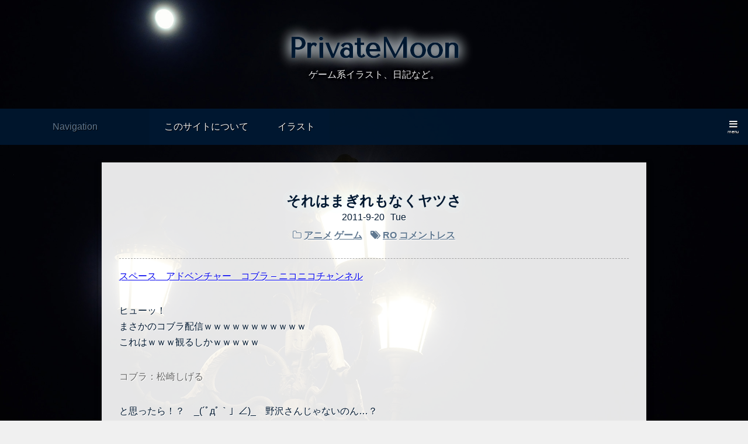

--- FILE ---
content_type: text/html; charset=UTF-8
request_url: https://privatemoon.jp/2011/09/20/
body_size: 11792
content:
<!doctype html>
<html lang="ja" itemscope itemtype="http://schema.org/Other">
<head>
	<link rel="dns-prefetch" href="//ajax.googleapis.com">
	<link rel="dns-prefetch" href="//twitter.com">
	<meta charset="utf-8">
	<title>2011/09/20 | PrivateMoon</title>
	<link rel="profile" href="http://gmpg.org/xfn/11">
	<link rel="pingback" href="https://privatemoon.jp/wordpress/xmlrpc.php">
	
	<meta name="keywords" content="PrivateMoon">
	<meta name="description" content="ゲーム系イラスト、日記など。">
 
	<meta name="viewport" content="width=device-width,initial-scale=1.0">
	<meta name="msvalidate.01" content="8BE3F0C7C3AE2781210E11F8BD079FC9">
	<meta name="verify-v1" content="elt18sV83WVupXOj158++QsKh/cxGcdhtfINQeX8P2A=">
	<meta name="y_key" content="663b38ddcbfdc459">
	
	<meta property="og:type" content="website">
	<meta property="og:url" content="https://privatemoon.jp">
	<meta property="og:title" content="20 | September | 2011 | PrivateMoon" />
	<meta property="og:description" content="ゲーム系イラスト、日記など。">
	<meta property="og:image" content="">
	<meta property="og:locale" content="ja_JP">
	<!--[if lt IE 9]>
	<script src="https://privatemoon.jp/wordpress/wp-content/themes/pm2014/js/html5.js"></script>
	<![endif]-->
	<link href="//fonts.googleapis.com/css?family=Tenor+Sans" rel="stylesheet" type="text/css">
	<link href="https://privatemoon.jp/wordpress/wp-content/themes/pm2014/style.css" rel="stylesheet" type="text/css">
	
<!-- All in One SEO Pack 2.12 by Michael Torbert of Semper Fi Web Design[214,256] -->

<meta name="keywords"  content="アニメ,ゲーム" />
<meta name="robots" content="noindex,follow" />

<link rel="canonical" href="https://privatemoon.jp/2011/09/20/" />
<!-- /all in one seo pack -->
<link rel='dns-prefetch' href='//s.w.org' />
		<script type="text/javascript">
			window._wpemojiSettings = {"baseUrl":"https:\/\/s.w.org\/images\/core\/emoji\/11\/72x72\/","ext":".png","svgUrl":"https:\/\/s.w.org\/images\/core\/emoji\/11\/svg\/","svgExt":".svg","source":{"concatemoji":"https:\/\/privatemoon.jp\/wordpress\/wp-includes\/js\/wp-emoji-release.min.js?ver=4.9.26"}};
			!function(e,a,t){var n,r,o,i=a.createElement("canvas"),p=i.getContext&&i.getContext("2d");function s(e,t){var a=String.fromCharCode;p.clearRect(0,0,i.width,i.height),p.fillText(a.apply(this,e),0,0);e=i.toDataURL();return p.clearRect(0,0,i.width,i.height),p.fillText(a.apply(this,t),0,0),e===i.toDataURL()}function c(e){var t=a.createElement("script");t.src=e,t.defer=t.type="text/javascript",a.getElementsByTagName("head")[0].appendChild(t)}for(o=Array("flag","emoji"),t.supports={everything:!0,everythingExceptFlag:!0},r=0;r<o.length;r++)t.supports[o[r]]=function(e){if(!p||!p.fillText)return!1;switch(p.textBaseline="top",p.font="600 32px Arial",e){case"flag":return s([55356,56826,55356,56819],[55356,56826,8203,55356,56819])?!1:!s([55356,57332,56128,56423,56128,56418,56128,56421,56128,56430,56128,56423,56128,56447],[55356,57332,8203,56128,56423,8203,56128,56418,8203,56128,56421,8203,56128,56430,8203,56128,56423,8203,56128,56447]);case"emoji":return!s([55358,56760,9792,65039],[55358,56760,8203,9792,65039])}return!1}(o[r]),t.supports.everything=t.supports.everything&&t.supports[o[r]],"flag"!==o[r]&&(t.supports.everythingExceptFlag=t.supports.everythingExceptFlag&&t.supports[o[r]]);t.supports.everythingExceptFlag=t.supports.everythingExceptFlag&&!t.supports.flag,t.DOMReady=!1,t.readyCallback=function(){t.DOMReady=!0},t.supports.everything||(n=function(){t.readyCallback()},a.addEventListener?(a.addEventListener("DOMContentLoaded",n,!1),e.addEventListener("load",n,!1)):(e.attachEvent("onload",n),a.attachEvent("onreadystatechange",function(){"complete"===a.readyState&&t.readyCallback()})),(n=t.source||{}).concatemoji?c(n.concatemoji):n.wpemoji&&n.twemoji&&(c(n.twemoji),c(n.wpemoji)))}(window,document,window._wpemojiSettings);
		</script>
		<style type="text/css">
img.wp-smiley,
img.emoji {
	display: inline !important;
	border: none !important;
	box-shadow: none !important;
	height: 1em !important;
	width: 1em !important;
	margin: 0 .07em !important;
	vertical-align: -0.1em !important;
	background: none !important;
	padding: 0 !important;
}
</style>
<link rel='https://api.w.org/' href='https://privatemoon.jp/wp-json/' />
</head>

<body class="archive date">
		
	<header role="header" id="global-header" class="ease">
		<h1><a href="https://privatemoon.jp/" rel="home">PrivateMoon</a></h1>
		<h2>ゲーム系イラスト、日記など。</h2>
		<noscript>Javascriptが無効の場合、正常に閲覧出来ません。</noscript>
	</header>
	<div id="global-nav" role="global-navigation">
		<nav class="">
			<h1>
				<span class="title">Navigation</span>
				<span class="totop">Top</span>
			</h1>
			<div class="menu-main-container"><ul id="menu-main" class="navigation-menu"><li id="menu-item-7008" class="menu-item menu-item-type-post_type menu-item-object-page menu-item-7008"><a href="https://privatemoon.jp/about/">このサイトについて</a></li>
<li id="menu-item-7116" class="menu-item menu-item-type-post_type menu-item-object-page menu-item-7116"><a href="https://privatemoon.jp/illust/">イラスト</a></li>
</ul></div>			<div id="menu-button-area">
				<i class="icon-menu">menu</i>
			</div>
		</nav>
	</div>
	<div id="sp-totop"><!-- scroll top --></div>
	<!-- contents -->
	<div id="contents">
<main role="main" id="main">
		<div id="articles">
		<!-- postID 5401 --><div class="article-block post-5401">
	<article id="post-5401" class="post-5401 post type-post status-publish format-standard hentry category-anime category-game tag-ro tag-response" data-post-id="post-5401">
		<header>
			<h1 class="entry-title"><a href="https://privatemoon.jp/2011/09/20/%e3%81%9d%e3%82%8c%e3%81%af%e3%81%be%e3%81%8e%e3%82%8c%e3%82%82%e3%81%aa%e3%81%8f%e3%83%a4%e3%83%84%e3%81%95/" rel="bookmark">それはまぎれもなくヤツさ</a></h1>						<time datetime="2011-09-20 23:52:12" data-post-id="post-5401" class="tue">2011-9<span class="sep">-</span><span class="date-day tue">20</span><span class="date-week tue">Tue</span></time>
			<aside>
								<span class="post-category">
					<strong><a href="https://privatemoon.jp/category/anime/" rel="category tag">アニメ</a> <a href="https://privatemoon.jp/category/game/" rel="category tag">ゲーム</a></strong>								</span>
								<span class="post-tags">
					<strong><a href="https://privatemoon.jp/tag/ro/" rel="tag">RO</a> <a href="https://privatemoon.jp/tag/response/" rel="tag">コメントレス</a></strong>				</span>
							</aside>
					</header>
		<div class="post">
			<p><a href="http://ch.nicovideo.jp/channel/cobra-adventure" target="_blank">スペース　アドベンチャー　コブラ &#8211; ニコニコチャンネル</a></p>
<p>ヒューッ！<br />
まさかのコブラ配信ｗｗｗｗｗｗｗｗｗｗｗ<br />
これはｗｗｗ観るしかｗｗｗｗｗ</p>
<p><span style="color:#666;">コブラ：松崎しげる</span></p>
<p>と思ったら！？　_(´ﾟдﾟ｀」∠)_　野沢さんじゃないのん…？<br />
それはまぎれもなくヤツじゃないのん…？！やはり…無理なのかな……。(つдと)<br />
TVシリーズが…TVシリーズが観たいよお…！！ﾉ|&#8217;ω&#8217;|ヽ三ﾉ|&#8217;ω&#8217;|ヽ<br />
でもこの劇場版も気になるなあ…。</p>
<hr>
<p>そういえばROは1.5倍終わったと思ったらこんどは教範の効果UPだそうで。<br />
<a href="http://ragnarokonline.gungho.jp/campaign_event/campaign/cp_autumnspitem2011.html" target="_blank">戦闘教範“もっと”読みまくりキャンペーン｜キャンペーン | ラグナロクオンライン 《公式サイト》</a></p>
<p>これはあの…分厚いのは対象外なんですよ…ね…。(nﾟωﾟ｀)<br />
うちのちーちゃんはまだ分厚いの8冊くらい手元に残ってるんだけど…さ！<br />
あとモバイルのとかでもらえる25も対象外なのね…なんという…！！_(´ˇωˇ｀」∠)_</p>
<p><img src="https://privatemoon.jp/image/ro/110920_01.jpg" title="修正される前に…。" alt="nikki" width="304" height="240" /></p>
<p>ちなみにうちの1.5倍はこんな感じで…。<br />
1確だとアポさんはいいカモでした。(･ω･)<br />
そんなにがんばりませんでしたが、80台はサクサク上がってくれますね。<br />
JDあんまり来たことなかったんですが、これはおいしい…。</p>
<hr>
<div class="u_comment">他の姉妹達からは色々飛んでくるのに対し、<br />
長女はパワースポットをノーリスクで触らせてくれるようなので<br />
長女の株がうなぎのぼりですね！</div>
<p>触った後のことは知りませんよ…。(^∀^)</p>
<div class="u_comment"><span class="auther">秋草</span><br />
Sホムコスが楽しみすぎてフラスコ内にて全裸待機せざるをえない</div>
<p>人間が入ると窒息する！＞＜</p>
<div class="u_comment">裏面を見れルだと・・・どれどｒ・・・　　　ｽｽｯ・・・（元に戻してる）</div>
<p>三(^∀^)　逃さない</p>
<div class="u_comment">ハルシネーションウォークで接近し次女のパワースポットを揉みしだいた後に自分のパワースポットを揉みしだかせたい＠オーラギロチン娘</div>
<p>女子は⊂(^ω^)⊃セーフ！</p>
<div class="u_comment">すみません、パワースポットはいいので次女さんに魂SBかEDPかCIをお願いします。デスペナ受けて意識が飛ぶ寸前に次女のお餅が揺れる所を見ｔ・・・ｱｯｰ!!</div>
<p>な…なんと業の深い…。(ﾟωﾟ)</p>
<div class="u_comment3">下・・？下って何なんだろう・・<br />
やっぱりブラウザ新しくしないとダメなのかな？</div>
<p>クリックしてドラッグすればきっと…</p>
<div class="u_comment">やっぱりさげぽんは永遠の２番手ですね・・・<br />
しかたないので、三女と四女さまの◆に期待することにします<br />
Ｗセーノ　ﾑｯﾊｰ!!(;ﾟдﾟ)=3</div>
<p>果たしてWと言っていいやら。(´∀｀)</p>
<div class="u_comment">さげぽんの安定の２番っぷりに泣いた(´；ω；`)<br />
そういやもうこれだけ時間経過してるので、もうさげぽんも教授どころか皿ぐらいになってるのかな？<br />
ＳＦさらぽんと殴り魚先輩という殴りペアとかイイなぁと妄想してしまった(･ω･)</div>
<p>あんまり転職とか転生とか考えてなかったんですが、3次職な二人…！<br />
Wiz先輩は古きよき氷雷系というNounai鯖設定があるんで、きっとChLとかJFとか使ってくれるんじゃないかな…！<br />
さげぽんはFCASなのでそのままSFするかなあ。(´∀｀)</p>
<div class="u_comment"><span class="auther">～（＜●＞）～</span><br />
幽霊パシャパシャ撮影するゲームしてたら1.5倍期間が終わってた・・・<br />
これが霊的現象か・・・　恐ろしい・・・・</div>
<p>むしろそのゲームが気になるんですが。((((･ω･))))</p>
<div class="u_comment">良い最終回でした！<br />
そしてT&#038;Bの二人は公式でお姫様抱っこ3rdで結婚した、してた！<br />
虎徹さんが辞めるなら僕も辞めます、復帰するなら相棒は僕以外ありえませんしおすし。<br />
公式が最大手過ぎてずっと振り回されたけどありがとう！<br />
最後におじさんあいしてる！</div>
<p>今日はやっとTOKYO MXでの放送でしたね！！<br />
はー結婚結婚。バニーちゃんはほんと主体性のない若者だなあ（褒）！！_(´ˇωˇ｀*」∠)_</p>
		</div>
		<footer>
						<!-- comment button -->
			<span class="comment-button ease" role="comment" data-form-url="https://privatemoon.jp/qc/qc_wp.php?pos=post-5401">comment</span>
						<!-- share button -->
			<!-- twitter -->
			<a class="tweet-button pop-share" href="https://twitter.com/share?text=%E3%81%9D%E3%82%8C%E3%81%AF%E3%81%BE%E3%81%8E%E3%82%8C%E3%82%82%E3%81%AA%E3%81%8F%E3%83%A4%E3%83%84%E3%81%95&amp;url=https%3A%2F%2Fprivatemoon.jp%2F2011%2F09%2F20%2F%25e3%2581%259d%25e3%2582%258c%25e3%2581%25af%25e3%2581%25be%25e3%2581%258e%25e3%2582%258c%25e3%2582%2582%25e3%2581%25aa%25e3%2581%258f%25e3%2583%25a4%25e3%2583%2584%25e3%2581%2595%2F&via=privatemoon" target="_blank" title="Share on Twitter" data-role-window="width=450,height=480">tweet</a>
			<!-- tumblr -->
			<a class="tumblr-button pop-share" href="https://www.tumblr.com/share/link?url=https%3A%2F%2Fprivatemoon.jp%2F2011%2F09%2F20%2F%25e3%2581%259d%25e3%2582%258c%25e3%2581%25af%25e3%2581%25be%25e3%2581%258e%25e3%2582%258c%25e3%2582%2582%25e3%2581%25aa%25e3%2581%258f%25e3%2583%25a4%25e3%2583%2584%25e3%2581%2595%2F&amp;name=%E3%81%9D%E3%82%8C%E3%81%AF%E3%81%BE%E3%81%8E%E3%82%8C%E3%82%82%E3%81%AA%E3%81%8F%E3%83%A4%E3%83%84%E3%81%95&amp;description=%E3%82%B9%E3%83%9A%E3%83%BC%E3%82%B9%E3%80%80%E3%82%A2%E3%83%89%E3%83%99%E3%83%B3%E3%83%81%E3%83%A3%E3%83%BC%E3%80%80%E3%82%B3%E3%83%96%E3%83%A9+%26%238211%3B+%E3%83%8B%E3%82%B3%E3%83%8B%E3%82%B3%E3%83%81%E3%83%A3%E3%83%B3%E3%83%8D%E3%83%AB+%E3%83%92%E3%83%A5%E3%83%BC%E3%83%83%EF%BC%81+%E3%81%BE%E3%81%95%E3%81%8B%E3%81%AE%E3%82%B3%E3%83%96%E3%83%A9%E9%85%8D%E4%BF%A1%EF%BD%97%EF%BD%97%EF%BD%97%EF%BD%97%EF%BD%97%EF%BD%97%EF%BD%97%EF%BD%97%EF%BD%97%EF%BD%97%EF%BD%97+%E3%81%93%E3%82%8C%E3%81%AF%EF%BD%97%EF%BD%97%EF%BD%97%E8%A6%B3%E3%82%8B%E3%81%97%E3%81%8B%EF%BD%97%EF%BD%97%EF%BD%97%EF%BD%97%EF%BD%97+%E3%82%B3%E3%83%96%E3%83%A9%EF%BC%9A%E6%9D%BE%E5%B4%8E%E3%81%97%E3%81%92%E3%82%8B+%E3%81%A8%E6%80%9D%E3%81%A3%E3%81%9F%E3%82%89%EF%BC%81%EF%BC%9F%E3%80%80_%28%C2%B4%EF%BE%9F%D0%B4%EF%BE%9F%EF%BD%80%E3%80%8D%E2%88%A0%29_%E3%80%80%E9%87%8E%E6%B2%A2+%5B%26hellip%3B%5D" title="Share on Tumblr" target="_blank" data-role-window="width=450,height=480">tumblr</a>
			<!-- line --->
			<a class="line-button" href="https://line.me/R/msg/text/?%E3%81%9D%E3%82%8C%E3%81%AF%E3%81%BE%E3%81%8E%E3%82%8C%E3%82%82%E3%81%AA%E3%81%8F%E3%83%A4%E3%83%84%E3%81%95%0D%0Ahttps://privatemoon.jp/2011/09/20/%e3%81%9d%e3%82%8c%e3%81%af%e3%81%be%e3%81%8e%e3%82%8c%e3%82%82%e3%81%aa%e3%81%8f%e3%83%a4%e3%83%84%e3%81%95/" target="_blank" title="Share on LINE">LINE</a>
		</footer>
	</article>
</div>	</div>
	</main><!-- #main-content -->

<aside id="side-menu">
	<div id="search-area">
		<form role="search" method="get" class="search-form" action="https://privatemoon.jp/">
				<label>
					<span class="screen-reader-text">検索:</span>
					<input type="search" class="search-field" placeholder="検索 &hellip;" value="" name="s" />
				</label>
				<input type="submit" class="search-submit" value="検索" />
			</form>	</div>
	<div class="menu-main-container"><ul id="menu-main-1" class="navigation-menu"><li class="menu-item menu-item-type-post_type menu-item-object-page menu-item-7008"><a href="https://privatemoon.jp/about/">このサイトについて</a></li>
<li class="menu-item menu-item-type-post_type menu-item-object-page menu-item-7116"><a href="https://privatemoon.jp/illust/">イラスト</a></li>
</ul></div>	
		<ul id="main-sidebar" class="main-sidebar widget-area" role="side-widget">
		<li><aside id="calendar-5" class="widget widget_calendar"><div class="calendar_wrap"><table id="wp-calendar">
	<caption>2011年September</caption>
	<thead>
	<tr>
		<th scope="col" title="Sunday">Sun</th>
		<th scope="col" title="Monday">Mon</th>
		<th scope="col" title="Tuesday">Tue</th>
		<th scope="col" title="Wednesday">Wed</th>
		<th scope="col" title="Thursday">Thu</th>
		<th scope="col" title="Friday">Fri</th>
		<th scope="col" title="Saturday">Sat</th>
	</tr>
	</thead>

	<tfoot>
	<tr>
		<td colspan="3" class="prev"><a href="https://privatemoon.jp/2011/08/">&laquo; Aug</a></td>
		<td class="pad">&nbsp;</td>
		<td colspan="3" class="next"><a href="https://privatemoon.jp/2011/10/">Oct &raquo;</a></td>
	</tr>
	</tfoot>

	<tbody>
	<tr>
		<td colspan="4" class="pad">&nbsp;</td><td>1</td><td><a href="https://privatemoon.jp/2011/09/02/" aria-label="2011年9月2日 に投稿を公開">2</a></td><td>3</td>
	</tr>
	<tr>
		<td><a href="https://privatemoon.jp/2011/09/04/" aria-label="2011年9月4日 に投稿を公開">4</a></td><td><a href="https://privatemoon.jp/2011/09/05/" aria-label="2011年9月5日 に投稿を公開">5</a></td><td><a href="https://privatemoon.jp/2011/09/06/" aria-label="2011年9月6日 に投稿を公開">6</a></td><td>7</td><td><a href="https://privatemoon.jp/2011/09/08/" aria-label="2011年9月8日 に投稿を公開">8</a></td><td>9</td><td><a href="https://privatemoon.jp/2011/09/10/" aria-label="2011年9月10日 に投稿を公開">10</a></td>
	</tr>
	<tr>
		<td><a href="https://privatemoon.jp/2011/09/11/" aria-label="2011年9月11日 に投稿を公開">11</a></td><td><a href="https://privatemoon.jp/2011/09/12/" aria-label="2011年9月12日 に投稿を公開">12</a></td><td>13</td><td>14</td><td><a href="https://privatemoon.jp/2011/09/15/" aria-label="2011年9月15日 に投稿を公開">15</a></td><td><a href="https://privatemoon.jp/2011/09/16/" aria-label="2011年9月16日 に投稿を公開">16</a></td><td>17</td>
	</tr>
	<tr>
		<td><a href="https://privatemoon.jp/2011/09/18/" aria-label="2011年9月18日 に投稿を公開">18</a></td><td>19</td><td><a href="https://privatemoon.jp/2011/09/20/" aria-label="2011年9月20日 に投稿を公開">20</a></td><td>21</td><td>22</td><td><a href="https://privatemoon.jp/2011/09/23/" aria-label="2011年9月23日 に投稿を公開">23</a></td><td><a href="https://privatemoon.jp/2011/09/24/" aria-label="2011年9月24日 に投稿を公開">24</a></td>
	</tr>
	<tr>
		<td>25</td><td><a href="https://privatemoon.jp/2011/09/26/" aria-label="2011年9月26日 に投稿を公開">26</a></td><td><a href="https://privatemoon.jp/2011/09/27/" aria-label="2011年9月27日 に投稿を公開">27</a></td><td>28</td><td><a href="https://privatemoon.jp/2011/09/29/" aria-label="2011年9月29日 に投稿を公開">29</a></td><td>30</td>
		<td class="pad" colspan="1">&nbsp;</td>
	</tr>
	</tbody>
	</table></div></aside></li>		<li><aside id="recent-posts-6" class="widget widget_recent_entries">		<h1 class="widget-title">最近の投稿</h1>		<ul>
											<li>
					<a href="https://privatemoon.jp/2015/03/25/%e3%82%b8%e3%82%a7%e3%83%8d%e3%81%98%e3%82%83%e3%81%aa%e3%81%84%e3%81%a8%e3%81%aa%ef%bc%81%ef%bc%81%ef%bc%81/">ジェネじゃないとな！！！</a>
									</li>
											<li>
					<a href="https://privatemoon.jp/2014/09/01/%e5%8d%8a%e5%b9%b4%e3%81%bb%e3%81%a9%e6%81%af%e3%82%92%e6%bd%9c%e3%82%81%e3%81%a6/">半年ほど息を潜めて</a>
									</li>
											<li>
					<a href="https://privatemoon.jp/2014/04/05/%e3%83%87%e3%82%b6%e3%82%a4%e3%83%b3%e3%82%92%e5%a4%89%e3%81%88%e3%81%9f%e3%82%8a%e3%81%97%e3%81%a6%e3%81%bf%e3%81%be%e3%81%97%e3%81%9f/">デザインを変えたりしてみました</a>
									</li>
											<li>
					<a href="https://privatemoon.jp/2014/03/19/%e3%82%b9%e3%83%9a%e3%83%aa%e3%82%aa%e3%83%bc%e3%83%ab/">スペリオール</a>
									</li>
											<li>
					<a href="https://privatemoon.jp/2014/03/17/%e3%82%b8%e3%82%a7%e3%83%8d%e3%82%8a%e6%89%8b%e3%81%ae%e4%b8%80%e4%ba%ba%e3%81%a8%e3%81%97%e3%81%a6%e7%9c%8b%e9%81%8e%e3%81%a7%e3%81%8d%e3%81%aa%e3%81%84/">ジェネり手の一人として看過できない</a>
									</li>
					</ul>
		</aside></li><li><aside id="archives-4" class="widget widget_archive"><h1 class="widget-title">アーカイブ</h1>		<label class="screen-reader-text" for="archives-dropdown-4">アーカイブ</label>
		<select id="archives-dropdown-4" name="archive-dropdown" onchange='document.location.href=this.options[this.selectedIndex].value;'>
			
			<option value="">月を選択</option>
				<option value='https://privatemoon.jp/2015/03/'> 2015年March </option>
	<option value='https://privatemoon.jp/2014/09/'> 2014年September </option>
	<option value='https://privatemoon.jp/2014/04/'> 2014年April </option>
	<option value='https://privatemoon.jp/2014/03/'> 2014年March </option>
	<option value='https://privatemoon.jp/2014/02/'> 2014年February </option>
	<option value='https://privatemoon.jp/2014/01/'> 2014年January </option>
	<option value='https://privatemoon.jp/2013/12/'> 2013年December </option>
	<option value='https://privatemoon.jp/2013/11/'> 2013年November </option>
	<option value='https://privatemoon.jp/2013/10/'> 2013年October </option>
	<option value='https://privatemoon.jp/2013/09/'> 2013年September </option>
	<option value='https://privatemoon.jp/2013/08/'> 2013年August </option>
	<option value='https://privatemoon.jp/2013/07/'> 2013年July </option>
	<option value='https://privatemoon.jp/2013/06/'> 2013年June </option>
	<option value='https://privatemoon.jp/2013/05/'> 2013年May </option>
	<option value='https://privatemoon.jp/2013/04/'> 2013年April </option>
	<option value='https://privatemoon.jp/2013/03/'> 2013年March </option>
	<option value='https://privatemoon.jp/2013/02/'> 2013年February </option>
	<option value='https://privatemoon.jp/2013/01/'> 2013年January </option>
	<option value='https://privatemoon.jp/2012/12/'> 2012年December </option>
	<option value='https://privatemoon.jp/2012/11/'> 2012年November </option>
	<option value='https://privatemoon.jp/2012/10/'> 2012年October </option>
	<option value='https://privatemoon.jp/2012/09/'> 2012年September </option>
	<option value='https://privatemoon.jp/2012/08/'> 2012年August </option>
	<option value='https://privatemoon.jp/2012/07/'> 2012年July </option>
	<option value='https://privatemoon.jp/2012/06/'> 2012年June </option>
	<option value='https://privatemoon.jp/2012/05/'> 2012年May </option>
	<option value='https://privatemoon.jp/2012/04/'> 2012年April </option>
	<option value='https://privatemoon.jp/2012/03/'> 2012年March </option>
	<option value='https://privatemoon.jp/2012/02/'> 2012年February </option>
	<option value='https://privatemoon.jp/2012/01/'> 2012年January </option>
	<option value='https://privatemoon.jp/2011/12/'> 2011年December </option>
	<option value='https://privatemoon.jp/2011/11/'> 2011年November </option>
	<option value='https://privatemoon.jp/2011/10/'> 2011年October </option>
	<option value='https://privatemoon.jp/2011/09/'> 2011年September </option>
	<option value='https://privatemoon.jp/2011/08/'> 2011年August </option>
	<option value='https://privatemoon.jp/2011/07/'> 2011年July </option>
	<option value='https://privatemoon.jp/2011/06/'> 2011年June </option>
	<option value='https://privatemoon.jp/2011/05/'> 2011年May </option>
	<option value='https://privatemoon.jp/2011/04/'> 2011年April </option>
	<option value='https://privatemoon.jp/2011/03/'> 2011年March </option>
	<option value='https://privatemoon.jp/2011/02/'> 2011年February </option>
	<option value='https://privatemoon.jp/2011/01/'> 2011年January </option>
	<option value='https://privatemoon.jp/2010/12/'> 2010年December </option>
	<option value='https://privatemoon.jp/2010/11/'> 2010年November </option>
	<option value='https://privatemoon.jp/2010/10/'> 2010年October </option>
	<option value='https://privatemoon.jp/2010/09/'> 2010年September </option>
	<option value='https://privatemoon.jp/2010/08/'> 2010年August </option>
	<option value='https://privatemoon.jp/2010/07/'> 2010年July </option>
	<option value='https://privatemoon.jp/2010/06/'> 2010年June </option>
	<option value='https://privatemoon.jp/2010/05/'> 2010年May </option>
	<option value='https://privatemoon.jp/2010/04/'> 2010年April </option>
	<option value='https://privatemoon.jp/2010/03/'> 2010年March </option>
	<option value='https://privatemoon.jp/2010/02/'> 2010年February </option>
	<option value='https://privatemoon.jp/2010/01/'> 2010年January </option>
	<option value='https://privatemoon.jp/2009/12/'> 2009年December </option>
	<option value='https://privatemoon.jp/2009/11/'> 2009年November </option>
	<option value='https://privatemoon.jp/2009/10/'> 2009年October </option>
	<option value='https://privatemoon.jp/2009/09/'> 2009年September </option>
	<option value='https://privatemoon.jp/2009/08/'> 2009年August </option>
	<option value='https://privatemoon.jp/2009/07/'> 2009年July </option>
	<option value='https://privatemoon.jp/2009/06/'> 2009年June </option>
	<option value='https://privatemoon.jp/2009/05/'> 2009年May </option>
	<option value='https://privatemoon.jp/2009/04/'> 2009年April </option>
	<option value='https://privatemoon.jp/2009/03/'> 2009年March </option>
	<option value='https://privatemoon.jp/2009/02/'> 2009年February </option>
	<option value='https://privatemoon.jp/2009/01/'> 2009年January </option>
	<option value='https://privatemoon.jp/2008/12/'> 2008年December </option>
	<option value='https://privatemoon.jp/2008/11/'> 2008年November </option>
	<option value='https://privatemoon.jp/2008/10/'> 2008年October </option>
	<option value='https://privatemoon.jp/2008/09/'> 2008年September </option>
	<option value='https://privatemoon.jp/2008/08/'> 2008年August </option>
	<option value='https://privatemoon.jp/2008/07/'> 2008年July </option>
	<option value='https://privatemoon.jp/2008/06/'> 2008年June </option>
	<option value='https://privatemoon.jp/2008/05/'> 2008年May </option>
	<option value='https://privatemoon.jp/2008/04/'> 2008年April </option>
	<option value='https://privatemoon.jp/2008/03/'> 2008年March </option>
	<option value='https://privatemoon.jp/2008/02/'> 2008年February </option>
	<option value='https://privatemoon.jp/2008/01/'> 2008年January </option>

		</select>
		</aside></li><li><aside id="categories-4" class="widget widget_categories"><h1 class="widget-title">カテゴリー</h1>		<ul>
	<li class="cat-item cat-item-1"><a href="https://privatemoon.jp/category/none/" title="未分類。">none</a>
</li>
	<li class="cat-item cat-item-10"><a href="https://privatemoon.jp/category/web-site/" title="Webサイト作成におけるテクニック、お役立ち情報、備忘録など。">Webサイト</a>
</li>
	<li class="cat-item cat-item-25"><a href="https://privatemoon.jp/category/anime/" title="アニメネタなど。">アニメ</a>
</li>
	<li class="cat-item cat-item-3"><a href="https://privatemoon.jp/category/illust/" title="お絵描きのある記事。">イラスト</a>
</li>
	<li class="cat-item cat-item-4"><a href="https://privatemoon.jp/category/game/" title="プレイしたものや、話題になっているゲームネタなど。">ゲーム</a>
</li>
	<li class="cat-item cat-item-60"><a href="https://privatemoon.jp/category/music/" title="好きな音楽とか。">音楽</a>
</li>
		</ul>
</aside></li>	</ul>
		</aside><!-- #side menu -->
		
	</div>
	<!-- contents -->
	<footer role="footer">
		<ul class="footer-widget"><li><aside id="tag_cloud-3" class="widget widget_tag_cloud"><h1 class="widget-title">タグ</h1><div class="tagcloud"><a href="https://privatemoon.jp/tag/bdff/" class="tag-cloud-link tag-link-52 tag-link-position-1" style="font-size: 11.670411985019pt;" aria-label="BDFF (9 items)">BDFF</a>
<a href="https://privatemoon.jp/tag/css/" class="tag-cloud-link tag-link-14 tag-link-position-2" style="font-size: 10.097378277154pt;" aria-label="CSS (4 items)">CSS</a>
<a href="https://privatemoon.jp/tag/fe/" class="tag-cloud-link tag-link-42 tag-link-position-3" style="font-size: 11.880149812734pt;" aria-label="FE (10 items)">FE</a>
<a href="https://privatemoon.jp/tag/ff/" class="tag-cloud-link tag-link-29 tag-link-position-4" style="font-size: 13.243445692884pt;" aria-label="FF (19 items)">FF</a>
<a href="https://privatemoon.jp/tag/html/" class="tag-cloud-link tag-link-45 tag-link-position-5" style="font-size: 10.097378277154pt;" aria-label="HTML (4 items)">HTML</a>
<a href="https://privatemoon.jp/tag/javascript/" class="tag-cloud-link tag-link-11 tag-link-position-6" style="font-size: 12.456928838951pt;" aria-label="Javascript (13 items)">Javascript</a>
<a href="https://privatemoon.jp/tag/linkedhorizon/" class="tag-cloud-link tag-link-54 tag-link-position-7" style="font-size: 8.9438202247191pt;" aria-label="LinkedHorizon (2 items)">LinkedHorizon</a>
<a href="https://privatemoon.jp/tag/php/" class="tag-cloud-link tag-link-13 tag-link-position-8" style="font-size: 11.14606741573pt;" aria-label="PHP (7 items)">PHP</a>
<a href="https://privatemoon.jp/tag/ro/" class="tag-cloud-link tag-link-19 tag-link-position-9" style="font-size: 21.318352059925pt;" aria-label="RO (692 items)">RO</a>
<a href="https://privatemoon.jp/tag/sakrayj/" class="tag-cloud-link tag-link-39 tag-link-position-10" style="font-size: 11.670411985019pt;" aria-label="SakrayJ (9 items)">SakrayJ</a>
<a href="https://privatemoon.jp/tag/soundhorizon/" class="tag-cloud-link tag-link-30 tag-link-position-11" style="font-size: 14.659176029963pt;" aria-label="SoundHorizon (36 items)">SoundHorizon</a>
<a href="https://privatemoon.jp/tag/talesofxillia/" class="tag-cloud-link tag-link-50 tag-link-position-12" style="font-size: 10.883895131086pt;" aria-label="TalesOfXillia (6 items)">TalesOfXillia</a>
<a href="https://privatemoon.jp/tag/vocaloid/" class="tag-cloud-link tag-link-23 tag-link-position-13" style="font-size: 15.602996254682pt;" aria-label="VOCALOID (55 items)">VOCALOID</a>
<a href="https://privatemoon.jp/tag/wild-arms/" class="tag-cloud-link tag-link-36 tag-link-position-14" style="font-size: 10.516853932584pt;" aria-label="WILD ARMS (5 items)">WILD ARMS</a>
<a href="https://privatemoon.jp/tag/wordpress/" class="tag-cloud-link tag-link-12 tag-link-position-15" style="font-size: 12.089887640449pt;" aria-label="WordPress (11 items)">WordPress</a>
<a href="https://privatemoon.jp/tag/outdoor/" class="tag-cloud-link tag-link-35 tag-link-position-16" style="font-size: 15.445692883895pt;" aria-label="お出かけ (52 items)">お出かけ</a>
<a href="https://privatemoon.jp/tag/%e3%81%8a%e7%9f%a5%e3%82%89%e3%81%9b/" class="tag-cloud-link tag-link-51 tag-link-position-17" style="font-size: 8pt;" aria-label="お知らせ (1 item)">お知らせ</a>
<a href="https://privatemoon.jp/tag/k-on/" class="tag-cloud-link tag-link-24 tag-link-position-18" style="font-size: 10.097378277154pt;" aria-label="けいおん！ (4 items)">けいおん！</a>
<a href="https://privatemoon.jp/tag/tachume/" class="tag-cloud-link tag-link-41 tag-link-position-19" style="font-size: 12.456928838951pt;" aria-label="たちゅめっ (13 items)">たちゅめっ</a>
<a href="https://privatemoon.jp/tag/%e3%82%a8%e3%83%ab%e3%82%b7%e3%83%a3%e3%83%80%e3%82%a4/" class="tag-cloud-link tag-link-49 tag-link-position-20" style="font-size: 8pt;" aria-label="エルシャダイ (1 item)">エルシャダイ</a>
<a href="https://privatemoon.jp/tag/gurren-lagann/" class="tag-cloud-link tag-link-40 tag-link-position-21" style="font-size: 9.5730337078652pt;" aria-label="グレンラガン (3 items)">グレンラガン</a>
<a href="https://privatemoon.jp/tag/response/" class="tag-cloud-link tag-link-9 tag-link-position-22" style="font-size: 22pt;" aria-label="コメントレス (934 items)">コメントレス</a>
<a href="https://privatemoon.jp/tag/%e3%82%b7%e3%83%b3%e3%83%95%e3%82%a9%e3%82%ae%e3%82%a2/" class="tag-cloud-link tag-link-55 tag-link-position-23" style="font-size: 8pt;" aria-label="シンフォギア (1 item)">シンフォギア</a>
<a href="https://privatemoon.jp/tag/turkey/" class="tag-cloud-link tag-link-43 tag-link-position-24" style="font-size: 10.516853932584pt;" aria-label="トルコ旅行 (5 items)">トルコ旅行</a>
<a href="https://privatemoon.jp/tag/news/" class="tag-cloud-link tag-link-32 tag-link-position-25" style="font-size: 9.5730337078652pt;" aria-label="ニュース (3 items)">ニュース</a>
<a href="https://privatemoon.jp/tag/party-castle/" class="tag-cloud-link tag-link-37 tag-link-position-26" style="font-size: 8.9438202247191pt;" aria-label="パーティーキャッスル (2 items)">パーティーキャッスル</a>
<a href="https://privatemoon.jp/tag/%e3%83%a2%e3%83%90%e3%83%9e%e3%82%b9/" class="tag-cloud-link tag-link-53 tag-link-position-27" style="font-size: 11.880149812734pt;" aria-label="モバマス (10 items)">モバマス</a>
<a href="https://privatemoon.jp/tag/%e3%83%a9%e3%83%96%e3%83%a9%e3%82%a4%e3%83%96%ef%bc%81/" class="tag-cloud-link tag-link-56 tag-link-position-28" style="font-size: 8.9438202247191pt;" aria-label="ラブライブ！ (2 items)">ラブライブ！</a>
<a href="https://privatemoon.jp/tag/request/" class="tag-cloud-link tag-link-38 tag-link-position-29" style="font-size: 12.614232209738pt;" aria-label="リクエスト (14 items)">リクエスト</a>
<a href="https://privatemoon.jp/tag/animal/" class="tag-cloud-link tag-link-27 tag-link-position-30" style="font-size: 18.172284644195pt;" aria-label="動物 (174 items)">動物</a>
<a href="https://privatemoon.jp/tag/movie/" class="tag-cloud-link tag-link-17 tag-link-position-31" style="font-size: 19.640449438202pt;" aria-label="動画 (328 items)">動画</a>
<a href="https://privatemoon.jp/tag/doujin/" class="tag-cloud-link tag-link-28 tag-link-position-32" style="font-size: 15.288389513109pt;" aria-label="同人 (48 items)">同人</a>
<a href="https://privatemoon.jp/tag/diary/" class="tag-cloud-link tag-link-8 tag-link-position-33" style="font-size: 17.228464419476pt;" aria-label="日常 (114 items)">日常</a>
<a href="https://privatemoon.jp/tag/event/" class="tag-cloud-link tag-link-16 tag-link-position-34" style="font-size: 15.340823970037pt;" aria-label="時事ネタ (49 items)">時事ネタ</a>
<a href="https://privatemoon.jp/tag/toho-project/" class="tag-cloud-link tag-link-20 tag-link-position-35" style="font-size: 16.651685393258pt;" aria-label="東方Project (89 items)">東方Project</a>
<a href="https://privatemoon.jp/tag/comic/" class="tag-cloud-link tag-link-26 tag-link-position-36" style="font-size: 13.243445692884pt;" aria-label="漫画 (19 items)">漫画</a>
<a href="https://privatemoon.jp/tag/hero/" class="tag-cloud-link tag-link-22 tag-link-position-37" style="font-size: 10.516853932584pt;" aria-label="特撮 (5 items)">特撮</a>
<a href="https://privatemoon.jp/tag/rough/" class="tag-cloud-link tag-link-21 tag-link-position-38" style="font-size: 16.494382022472pt;" aria-label="線画・ラフ (82 items)">線画・ラフ</a>
<a href="https://privatemoon.jp/tag/%e8%89%a6%e3%81%93%e3%82%8c/" class="tag-cloud-link tag-link-57 tag-link-position-39" style="font-size: 11.670411985019pt;" aria-label="艦これ (9 items)">艦これ</a>
<a href="https://privatemoon.jp/tag/%e8%8a%b1%e5%92%b2%e3%81%8f%e3%81%84%e3%82%8d%e3%81%af/" class="tag-cloud-link tag-link-48 tag-link-position-40" style="font-size: 8pt;" aria-label="花咲くいろは (1 item)">花咲くいろは</a>
<a href="https://privatemoon.jp/tag/%e9%ad%94%e6%b3%95%e5%b0%91%e5%a5%b3%e3%81%be%e3%81%a9%e3%81%8b%e2%98%86%e3%83%9e%e3%82%ae%e3%82%ab/" class="tag-cloud-link tag-link-46 tag-link-position-41" style="font-size: 9.5730337078652pt;" aria-label="魔法少女まどか☆マギカ (3 items)">魔法少女まどか☆マギカ</a></div>
</aside></li><li><aside id="categories-5" class="widget widget_categories"><h1 class="widget-title">カテゴリー</h1>		<ul>
	<li class="cat-item cat-item-1"><a href="https://privatemoon.jp/category/none/" title="未分類。">none</a>
</li>
	<li class="cat-item cat-item-10"><a href="https://privatemoon.jp/category/web-site/" title="Webサイト作成におけるテクニック、お役立ち情報、備忘録など。">Webサイト</a>
</li>
	<li class="cat-item cat-item-25"><a href="https://privatemoon.jp/category/anime/" title="アニメネタなど。">アニメ</a>
</li>
	<li class="cat-item cat-item-3"><a href="https://privatemoon.jp/category/illust/" title="お絵描きのある記事。">イラスト</a>
</li>
	<li class="cat-item cat-item-4"><a href="https://privatemoon.jp/category/game/" title="プレイしたものや、話題になっているゲームネタなど。">ゲーム</a>
</li>
	<li class="cat-item cat-item-60"><a href="https://privatemoon.jp/category/music/" title="好きな音楽とか。">音楽</a>
</li>
		</ul>
</aside></li><li><aside id="nav_menu-4" class="widget widget_nav_menu"><h1 class="widget-title">RO</h1><div class="menu-footer-menu-container"><ul id="menu-footer-menu" class="menu"><li id="menu-item-7013" class="menu-item menu-item-type-post_type menu-item-object-page menu-item-7013"><a href="https://privatemoon.jp/contents/ro/">RagnarokOnline</a></li>
<li id="menu-item-7014" class="menu-item menu-item-type-post_type menu-item-object-page menu-item-7014"><a href="https://privatemoon.jp/contents/ro/ro-albam/">RO albam</a></li>
<li id="menu-item-7015" class="menu-item menu-item-type-post_type menu-item-object-page menu-item-7015"><a href="https://privatemoon.jp/contents/ro/ro-god/">RO-神器クエスト</a></li>
<li id="menu-item-7016" class="menu-item menu-item-type-post_type menu-item-object-page menu-item-7016"><a href="https://privatemoon.jp/contents/ro/ro-str-int-penalty/">STRペナルティ・INTペナルティ計算機</a></li>
<li id="menu-item-7017" class="menu-item menu-item-type-post_type menu-item-object-page menu-item-7017"><a href="https://privatemoon.jp/contents/ro/ro-rkuji-simulator/">ラグ缶シミュレーター</a></li>
<li id="menu-item-7018" class="menu-item menu-item-type-post_type menu-item-object-page menu-item-7018"><a href="https://privatemoon.jp/contents/ro/ro-the-sign/">RO-The Sign</a></li>
</ul></div></aside></li><li><aside id="text-3" class="widget widget_text"><h1 class="widget-title">連絡先</h1>			<div class="textwidget"><ul>
<li>
<a href="https://twitter.com/privatemoon" target="_blank">Twitter@privatemoon</a>
</li>
<ul></div>
		</aside></li></ul>		<section>
			<h1><a href="https://privatemoon.jp/" rel="home">PrivateMoon</a></h1>
			<p>2002-2026 Yu.Kanduki</p>
		</section>
	</footer>
	<!-- script -->
	<script src="//ajax.googleapis.com/ajax/libs/jquery/2.0.3/jquery.min.js"></script>
	<script src="https://privatemoon.jp/wordpress/wp-content/themes/pm2014/js/main.js"></script>
	<script src="https://privatemoon.jp/wordpress/wp-content/themes/pm2014/js/venobox1.2.2/venobox.min.js"></script>
	<script>
	<!--
		pmInit('https://privatemoon.jp/','20 | September | 2011 | PrivateMoon');
	-->
	</script>
	<script type='text/javascript' src='https://privatemoon.jp/wordpress/wp-includes/js/wp-embed.min.js?ver=4.9.26'></script>
<!--stats_footer_test--><script src="https://stats.wordpress.com/e-202603.js" type="text/javascript"></script>
<script type="text/javascript">
st_go({blog:'22416898',v:'ext',post:'0'});
var load_cmc = function(){linktracker_init(22416898,0,2);};
if ( typeof addLoadEvent != 'undefined' ) addLoadEvent(load_cmc);
else load_cmc();
</script>
	<!-- google analytics -->
	<!-- Global site tag (gtag.js) - Google Analytics -->
<script async src="https://www.googletagmanager.com/gtag/js?id=UA-5346266-2"></script>
<script>
  window.dataLayer = window.dataLayer || [];
  function gtag(){dataLayer.push(arguments);}
  gtag('js', new Date());

  gtag('config', 'UA-5346266-2');
</script>
</body>
</html>

--- FILE ---
content_type: text/css
request_url: https://privatemoon.jp/wordpress/wp-content/themes/pm2014/style.css
body_size: 64046
content:
@charset "utf-8";
/*
THEME NAME: PrivateMoonTheme 2014
THEME URI: http://privatemoon.jp/
DESCRIPTION: PrivateMoon
VERSION: 2.0
AUTHOR: <a href="http://privatemoon.jp/" >Yu.Kanduki</a>
AUTHOR URI: http://privatemoon.jp/
*/

/* reset */
html, body, div, span, a, applet, object, iframe,
h1, h2, h3, h4, h5, h6, p, blockquote, pre,
img, ins, kbd, q, s,small, strike, strong, b, u, i, center, ol, ul, li,
form, input, textarea, label, table, caption, tbody, tfoot, thead, tr, th, td, canvas, header, section, article, nav, time, footer {
	margin: 0;
	padding: 0;
	border: 0;
	outline: 0;
	font-size: 100%;
	font: inherit;
	vertical-align: baseline;
	-webkit-box-sizing:border-box;
	-moz-box-sizing:border-box;
	box-sizing:border-box;
}

a { margin: 0; padding: 0; font-size: 100%; vertical-align: baseline; background: transparent; }

body {
	line-height: 1;
}
ol, ul {
	list-style: none;
}

/* remember to highlight inserts somehow! */
ins {
	text-decoration: none;
}
del {
	text-decoration: line-through;
}

table {
	border-collapse: collapse;
	border-spacing: 0;
}
/* Meyer s reset ends here */

/*----------------*/
/*---------------------------------------------------------------------------------------------------*/
/*                                            共通の指定                                             */
/*---------------------------------------------------------------------------------------------------*/

html, body, input, select, textarea, table {
	color: #001830;
	font-size: 16px;
	line-height:1.4;
	font-family: "Open Sans", "Helvetica Neue", Helvetica, "Arial", "游ゴシック", YuGothic, "ヒラギノ角ゴ ProN W3", "Hiragino Kaku Gothic ProN", "メイリオ", Meiryo, sans-serif;
	-webkit-text-size-adjust: 100%;
}
html {
	background: #eee;
	background: #f0f0f0 url('images/bg/bg.jpg');
	background-position: center center;
	background-repeat: no-repeat;
	background-attachment: fixed;
	background-size: cover;
}

body {
	/*background: #f0f0f0 url('images/grunge_wall.png');*/
	/*background-color:rgba(128,128,128,0.6);*/
	text-shadow:1px 1px 0 #ffffff;
}

input[type="submit"]::-moz-focus-inner{
    border :0px;
}
input[type="search"] {
	-webkit-appearance: textfield;
}

button::-moz-focus-inner{
    border :0px;
}
b, strong {
	font-weight:700;
}

a, button, input, i, .thumb article, .article-block, .ease, nav.fixed, nav ul li, aside ul li {
	-webkit-transition-duration: 0.3s;
	-moz-transition-duration: 0.3s;
	-o-transition-duration: 0.3s;
	transition-duration: 0.3s;
	
	-webkit-transition-timing-function: ease;
	-moz-transition-timing-function: ease;
	-o-transition-timing-function: ease;
	transition-timing-function: ease;
}


/*---------------------------------------------------------------------------------------------------*/
/*                                           ヘッダの指定                                             */
/*---------------------------------------------------------------------------------------------------*/
/* グローバルヘッダ */
header {
	display:block;
	text-align:center;
}
#global-header {
	height:166px;
	padding:50px 0;
}

.home header#global-header {
	height:300px;
	padding:100px 0;
}
.home header#global-header.minimum {
	height:166px;
	padding:50px 0;
}

header h1 {
	font-size:48px;
	font-family: 'Tenor Sans', sans-serif;
	font-weight:700;
	text-shadow:
	0 0 25px #edf8ff,
	0 0 20px #edf8ff,
	0 0 0.40px #edf8ff;
}
header h1 a {
	color:inherit;
	text-decoration:inherit;

}
header h2 {
	color:#f0f0f0;
	text-shadow:
	4px 4px 1px rgba(0, 0, 0, 0.5),
	-4px 4px 1px rgba(0, 0, 0, 0.6),
	4px -4px 1px rgba(0, 0, 0, 0.6),
	-4px -4px 1px rgba(0, 0, 0, 0.5);
}

/* コンテンツヘッダ */
main > h1 {
	margin:0 1.5%;
	padding:5px 10px;
	background:rgba(72,96,120,0.6);
	color:#F7F6F0;
	font-size:22px;
	text-shadow:1px 1px 0 #45484B;
}
main > h1 span {
	color:#EEE6AB;
}
main > h1 span:after {
	content:":";
	padding:0 0.3em;
}
main > h1 strong {
	font-weight:300;
}
/* 記事ヘッダ */
article header {
	height:auto;
	padding:20px 0;
	border-bottom:dashed 1px rgba(128, 128, 128, 0.7);
}
article header h1 {
	font-size:24px;
}
article header h1 a {
	color:inherit;
	text-decotation:inherit;
}
article header h2 {
	font-size:16px;
}
article header aside {
	padding:8px 0;
}
article header time .date-week {
	padding:0 0 0 10px;
}
article header .post-category,
article header .post-tags {
	color:#607890;
	padding:0 5px;
}
article header .post-category:before,
article header .post-tags:before {
	color:#607890;
	font-family: "fontello";
}
article header .post-category:before {
	content: "\e86d";
}
article header .post-tags:before {
	content: "\e846";
}
article header .post-category a,
article header .post-tags a {
	display:inline-block;
	color:#607890;
}
article header .post-category a:hover,
article header .post-tags a:hover {
	color:#fff;
	text-shadow:0 0 1px #000;
	background:#607890;
}

/* 記事サムネイルヘッダ */
.thumb article header {
	padding:0;
	border:none;
}
.thumb article header h1 {
	display:block;
	width:100%;
	position:absolute;
	bottom:0;
	left:0;
	color:#f0f0f0;
	font-size:18px;
	text-shadow:none;
	text-align:left;
	background:rgba(72,96,120,0.8);
	overflow:hidden;
}
.thumb article header h1 a {
	display:block;
	width:auto;
	max-height:60px;
	padding:5px;
	white-space: nowrap;
	overflow: hidden;
	text-overflow: ellipsis;
	
}

.thumb article header .post-category,
.thumb article header .post-tags {
	display:none;
}

/* 日付サークル */
.thumb article header time {
	display:inline-block;
	width:68px;
	height:68px;
	padding:10px 0 0;
	position:absolute;
	top:5px;
	right:5px;
	color:#fff;
	text-shadow:1px 1px 0px #000;
	font-size:14px;
	font-family: 'Tenor Sans', sans-serif;
	line-height:1;
	border:solid 3px transparent;
	border-radius:68px;
	background-color:rgba(32,32,32,0.8);
	-webkit-user-select: none;
	-moz-user-select: none;
	user-select: none;
}
.thumb article header time.sun {
	background-color:rgba(196,32,32,0.8);
}
.thumb article header time.sat {
	background-color:rgba(32,32,196,0.8);
}

.thumb article header time .sep {
	display:none;
}
.thumb article header time .date-day {
	display:block;
	font-size:24px;
}
.thumb article header time .date-day:before {
	content:"";
}
.thumb article header time .date-week {
	display:block;
	padding:0;
	font-size:12px;
}

.date-week.sun {
	color:#c00;
	/*border-color:#c00;*/
}

.date-week.sat {
	color:#009;
	/*border-color:#009;*/
}
.thumb article header time .sun,
.thumb article header time .sat {
	color:#fff;
}

/* ページヘッダ */
.page article header {
	padding:20px 0 40px;
	border:none;
}


/*---------------------------------------------------------------------------------------------------*/
/*                                          フッターの指定                                           */
/*---------------------------------------------------------------------------------------------------*/
/* グローバルフッター */
footer {
	display:block;
	margin:0;
	padding:5px 0;
	box-shadow: 0 -1px 5px 0 rgba(0,0,0,0.65);
	color:#f0f0f0;
	text-shadow:1px 1px 0px #000;
	background-color:rgba(0, 24, 48, 0.8);
}
/* コピーライト */
footer section {
	display:block;
	padding:30px;
	text-align:center;
}
footer section h1 a {
	color:#f0f0f0;
	text-decoration:none;
}
/* フッターウィジェット */
footer ul.footer-widget {
	display:block;
	width:100%;
	max-width:960px;
	margin:0 auto;
	padding:20px 0;
}
footer ul.footer-widget > li {
	display:inline-block;
	vertical-align:top;
	width:25%;
	padding:10px;
	overflow:hidden;
}
.footer-widget aside h1 {
	font-size:120%;
	text-align:center;
	margin:0 0 10px;
}

/* ウィジェットごとの指定 */
.widget_categories h1:before {
	content: "\e86d";
	font-family: "fontello";
	padding:0 5px 0 0;
}
.widget_tag_cloud h1:before {
	content: "\e846";
	font-family: "fontello";
	padding:0 5px 0 0;
}
.widget_pages h1:before {
	content: "\e866";
	font-family: "fontello";
	padding:0 5px 0 0;
}
.widget_calendar h1:before {
	content: "\e87e";
	font-family: "fontello";
	padding:0 5px 0 0;
}
.widget_archive h1:before {
	content: "\e8f5";
	font-family: "fontello";
	padding:0 5px 0 0;
}
.widget_archive {
	padding:0 0 15px;
}
.tagcloud {
	/*background:#001830;*/

}
.tagcloud a {
	display:inline-block;
	padding:0.2em 0.5em;
	color:#f0f0f0;
	text-decoration:none;
	white-space:nowrap;
}
.tagcloud a:hover {
	background:#486078;
}

ul.footer-widget > li aside ul > li a {
	display:block;
	padding:0.2em 0.5em;
	color:#f0f0f0;
	text-decoration:none;
}
ul.footer-widget > li aside ul > li a:hover {
	background:#486078;
}
ul.footer-widget > li aside ul > li a:before {
	content:"\e895";
	padding:0 3px 0 0;
	font-family: "fontello";
}

/* 記事フッター */
article footer {
	padding:15px 0 0;
	box-shadow:none;
	background:none;
	border-top:dashed 1px rgba(128, 128, 128, 0.7);
	text-align:right;
}
.thumb article footer {
	display:none;
}

article footer .comment-button,
article footer .tweet-button,
article footer .tumblr-button,
article footer .line-button {
	display:inline-block;
	padding:5px 12px;
	background:#fefefe;
	border-right:1px solid #e0e0e0;
	border-bottom:1px solid #d0d0d0;
	border-radius:3px;
	font-size:8px;
	text-shadow:1px 1px 0 #fff;
	text-decoration:none;
	text-align:center;
	opacity:0.9;
	-webkit-user-select: none;
	-moz-user-select: none;
	user-select: none;
	cursor:pointer;
}
article footer .comment-button:before,
article footer .tweet-button:before,
article footer .tumblr-button:before,
article footer .line-button:before {
	display:block;
	margin:0 auto;
	padding:0;
	font-size:28px;
	font-family: "fontello";
	line-height:1;
}
article footer .comment-button:hover,
article footer .tweet-button:hover,
article footer .tumblr-button:hover,
article footer .line-button:hover {
	color:#fff;
	text-shadow:1px 1px 0 #001830;
	opacity:1;
}
article footer .comment-button {
	padding:5px 6px;
	color:#65435C;
}
article footer .comment-button:before {
	content:'\e829';
}
article footer .comment-button:hover {
	background:#65435C;
}
article footer .tweet-button {
	color:#55ACEE;
}
article footer .tweet-button:before {
	content:'\e96a';
}
article footer .tweet-button:hover {
	background:#55ACEE;
}
article footer .tumblr-button {
	color:#394b62;
}
article footer .tumblr-button:before {
	content:'\e967';
}
article footer .tumblr-button:hover {
	background:#394b62;
}
article footer .line-button {
	color:#00C300;
}
article footer .line-button:before {
	content:"";
	width:28px;
	height:28px;
	background:url('images/linebutton_30x30.png') no-repeat center center;
	background-size:cover;
}
article footer .line-button:hover {
	background:#00C300;
}

/* コメントフォームをオープンした状態 */
article footer .comment-button.comment-open {
	display:block;
	width:100%;
	margin:0 auto 16px;
	background:#fefefe;
	text-align:left;
}
article footer .comment-button.comment-open:before {
	display:inline-block;
	width:auto;
	text-align:left;
}
article footer .comment-button.comment-open:hover {
	background:#fefefe;
	color:#65435C;
	text-shadow: 1px 1px 0 #fff;
}
.comment-button .comment-form {
	display:none;
}
.comment-button.comment-open .comment-form {
	display:block;
	width:100%;
	height:220px;
}


/*---------------------------------------------------------------------------------------------------*/
/*                                       ナビゲーションの指定                                        */
/*---------------------------------------------------------------------------------------------------*/
#global-nav {
	height:62px;
	margin:20px 0;
}
#global-nav nav ul li a {
	height:62px;
	white-space:nowrap;
	overflow:hidden;
	text-overflow: ellipsis;
}
#global-nav h1 {
	cursor:pointer;
	width:20%;
}
#global-nav h1 span {
	width:90px;
	cursor:pointer;
}
#global-nav h1 .title {
	display:inline-block;
}
#global-nav h1 .totop {
	display:none;
}
#global-nav h1:hover .title,
#global-nav h1.fixed .title {
	display:none;
}
#global-nav h1:hover .totop,
#global-nav h1.fixed .totop {
	display:inline-block;
}
nav {
	display:table;
	position:relative;
	width:100%;
	margin:20px 0;
	color:#f0f0f0;
	text-shadow:1px 1px 0px #000;
	text-align:center;
	/*background:#001830;*/
	background-color:rgba(0, 24, 48, 0.9);
}
nav.fixed {
	position:fixed;
	top:0;
	left:0;
	margin:0;
	opacity:0.75;
	z-index:202;
}
nav.fixed:hover {
	opacity:1;
}
nav h1 {
	display:table-cell;
	min-width:70px;
	padding:20px 0 20px 0;
	color:#607890;
}
nav ul {
	display:table;
	overflow:hidden;
}
nav ul li {
	display:table-cell;
	/*background:#001830;*/
	background-color:rgba(0, 24, 48, 0.9);
}
nav ul li:hover {
	background:#183048;
}
nav ul li a {
	display:table-cell;
	padding:20px 25px;
	/*background:#001830;*/
	background-color:rgba(0, 24, 48, 0.9);
	color:#f0f0f0;
	text-decoration:none;
}
nav ul li a:hover {
	background:#183048;
}
nav div {
	display:table-cell;
	position:relative;
}
nav div#menu-button-area {
	width:60px;
	text-align:right;
}

nav i.icon-menu {
	display:inline-block;
	position:absolute;
	margin:0 auto;
	top:0;
	right:0;
	padding:18px 16px 14px;
	font-size:8px;
	text-align:center;
	-webkit-user-select: none;
	-moz-user-select: none;
	user-select: none;
	cursor:pointer;
}
nav i.icon-menu:before {
	display:block;
	margin:0 auto;
	font-size:16px;
}
nav i.icon-menu:hover {
	background:#183048;
}

/* ページ送り */
nav#posts-pagerize {
	margin:10px auto 20px;
	padding:20px 0;
	width:97%;
	box-shadow: 0 1px 5px 0 rgba(0,0,0,0.65);
	text-align:center;
	color:#efefef;
	text-shadow:1px 1px 0px #121212;
	font-size:24px;
	background:#45484B;
	opacity:0.8;
	cursor:pointer;
}
nav#posts-pagerize:hover {
	background:#5B5E62;
	opacity:1;
}
nav#posts-pagerize:before {
	content:"\e8bf";
	font-family: "fontello";
	padding:5px;
	display:inline-block;
}
nav#posts-pagerize.loading:before {
	-moz-animation: spin 2s infinite linear;
	-o-animation: spin 2s infinite linear;
	-webkit-animation: spin 2s infinite linear;
	animation: spin 2s infinite linear;
	display: inline-block;
}

#sp-totop {
	display:none;
	position:fixed;
	width:60px;
	height:60px;
	right:5px;
	bottom:5px;
	box-shadow: 0 3px 8px 0 rgba(0,0,0,0.75);
	z-index:20000;
	text-align:center;
	border:solid 1px transparent;
	border-radius:60px;
	background:rgba(255,255,255,0.8);
	cursor:pointer;
}
#sp-totop:before {
	content:"\e8a0";
	font-family: "fontello";
	display:inline-block;
	width:58px;
	height:58px;
	font-size:58px;
	line-height:1;
}

/*---------------------------------------------------------------------------------------------------*/
/*                                       サイドメニューの指定                                        */
/*---------------------------------------------------------------------------------------------------*/
aside#side-menu {
	display:none;
	width:300px;
	height:auto;
	position:absolute;
	top:248px;
	right:0;
	color:#f0f0f0;
	text-shadow:1px 1px 0px #000;
	/*background:#001830;*/
	background-color:rgba(0, 24, 48, 0.8);
	overflow:auto;
	z-index:201;
}
aside#side-menu.fixed {
	position:fixed;
	top:62px;
	opacity:0.75;
}
aside#side-menu.fixed:hover {
	opacity:1;

}
aside#side-menu ul {
	display:block;
	height:auto;
}
aside#side-menu ul li {
	display:block;
	position:relative;
	/*background:#001830;*/
	background-color:rgba(0, 24, 48, 0.8);
}
aside#side-menu ul li:hover {
	background:#486078;
}
aside#side-menu ul.navigation-menu {
	display:none;
}
aside#side-menu ul li > a {
	display:block;
	position:relative;
	width:auto;
	height:32px;
	padding:5px 0 5px 5px;
	margin:0 5px 0 0;
	text-decoration:none;
	white-space:nowrap;
	overflow:hidden;
	text-overflow: ellipsis;
}
aside#side-menu ul li > a:before {
	content:"\e895";
	padding:0 3px 0 0;
	font-family: "fontello";
}
aside#side-menu ul li > a:link {
	color:#DED7DE;
}

aside#side-menu ul li > a:visited {
	color:#DED7DE;
}

aside#side-menu ul li ul.children li > a {
	padding:5px 0 5px 15px;
}
aside#side-menu ul li ul.children li ul.children li > a {
	padding:5px 0 5px 25px;
}

aside#side-menu aside {
	display:block
}

aside#side-menu aside.dropdown > ul {
	display:block;
	width:300px;
	height:0;
	position:absolute;
	top:0;
	left:-300px;
	overflow:hidden;

}

aside#side-menu aside.dropdown:hover >  ul {
	height:auto;
	max-height:160px;
	overflow:auto;
}
aside#side-menu aside h1 {
	padding:5px;
	color:#EEE6AB;
}
aside#side-menu aside.dropdown h1:before {
	content:"\e897";
	padding:5px 8px 5px 0;
	font-family: "fontello";
}

/*---------------------------------------------------------------------------------------------------*/
/*                               サイドメニューのウィジェットの指定                                  */
/*---------------------------------------------------------------------------------------------------*/
/* 検索フォーム */
input[type="search"]::-webkit-search-cancel-button {
	-webkit-appearance: none;
	display:inline-block;
	cursor:pointer;
}
input[type="search"]::-webkit-search-cancel-button:after {
	content:"×";
	display:inline-block;
	color: #F0F0F0;
}
.search-form {
	position:relative;
	margin:10px auto;
}
.search-form:after {
	content:"\e806";
	display:inline-block;
	width:36px;
	height:36px;
	padding:3px 0;
	position:absolute;
	top:0;
	left:0;
	font-size:20px;
	font-weight:300;
	font-family: "fontello";
	text-shadow:none;
	text-align:center;
	-webkit-box-sizing:border-box;
	-moz-box-sizing:border-box;
	box-sizing:border-box;
}
#side-menu .search-form {
	width:90%;
}
.search-form .search-field {
	width:100%;
	height:36px;
	padding:5px 5px 5px 36px;
	background:#486078;
	border:solid 1px #607890;
	color:#F0F0F0;
}

.search-form .screen-reader-text {
	position:absolute;
	clip:rect(1px, 1px, 1px, 1px);
}
.search-form .search-submit {
	display:none;
	position:absolute;
	top:0;
	right:0;
	background:#486078;
	border:none;
	cursor:pointer;
	-webkit-font-smoothing: antialiased;
}

/* カレンダー  */
.calendar_wrap {
	width:100%;
	padding:10px;
	/*background:#001830;*/
}
#wp-calendar {
	width:100%;
	color:#F0F0F0;
	text-align:center;
}

#wp-calendar a {
	display:inline-block;
	width:100%;
	height:100%;
	padding:0 !important;
	background:#486078;
	color:#DED7DE;
	text-decoration:none;
}
#wp-calendar a:hover {
	background:#607890;
}

/* ドロップダウンセレクト */
#side-menu select.postform,
#side-menu .widget_archive select {
	display:block;
	width:90%;
	margin:0 auto;
	padding:5px 0;
	overflow:hidden;
	background:#486078;
	border:solid 1px #607890;
	color:#F0F0F0;
	-webkit-appearance: none;
}

/*---------------------------------------------------------------------------------------------------*/
/*                                           メインの指定                                             */
/*---------------------------------------------------------------------------------------------------*/
#contents {
	min-height:500px;
}
#main {
	width:100%;
	max-width:960px;
	margin:0 auto 20px;
	position:relative;
}
#main.loading:after {
	content:"";
	display:block;
	position:absolute;
	width:100%;
	height:100%;
	top:0;
	left:0;
	color:fff;
	text-shadow:1px 1px 0 #fff;
	text-align:center;
	padding:30px 0 0 0;
	background:rgba(0, 0, 0, 0.4);
	z-index:5000;
}
#main-loading {
	display:block;
	position:absolute;
	width:100%;
	height:100%;
	top:0;
	left:0;
	color:fff;
	text-shadow:1px 1px 0 #fff;
	text-align:center;
	padding:30px 0 0 0;
	background:rgba(0, 0, 0, 0.4);
	z-index:5000;
}
#articles {
	display: block;
	padding:0 0 0 0.8%;
	letter-spacing: -1em;
	word-spacing: -1em;
}
:root #articles {
	font-size: 1px;
	letter-spacing: -1px;
	word-spacing: -1px;
}
/*---------------------------------------------------------------------------------------------------*/
/*                                          記事本文の指定                                           */
/*---------------------------------------------------------------------------------------------------*/
.article-block {
	width:99.2%;
	height:auto;
	display:inline-block;
	margin:10px auto;
	padding:0 6px;
	box-shadow: 0 1px 5px 0 rgba(0,0,0,0.65);
	font-size: 1rem;
	letter-spacing: normal;
	word-spacing: normal;
	*display: inline;
	*zoom: 1; 
}
.article-block.thumb {
	width:33%;
	height:215px;
	opacity:0.7;
	cursor:pointer;
}
.article-block.thumb:hover {
	opacity:1;
}

article {
	display:block;
	width:100%;
	height:auto;
	min-height:215px;
	padding:30px;
	position:relative;
	background:rgba(255,255,255,0.9);
	background-size:cover;
	text-align:left;
}

article .post {
	line-height:1.7;
}
.thumb article.no-bg {
	background:url('images/gplaypattern.png');
}
.thumb article.no-bg:after {
	content:"no image";
	display:inline-block;
	width:150px;
	height:50px;
	position:absolute;
	top:50%;
	left:50%;
	margin:-25px 0 0 -75px;
	padding: 0;
	color:#ccc;
	font-size: 32px;
	font-family: 'Tenor Sans', sans-serif;
}

.thumb article .post {
	display:none;
}

article .post p {
	padding:1em 0;
}

article .post img {
	width:auto;
	max-width:100%;
	height:auto;
}

article div.u_comment,
article div.u_comment2,
article div.u_comment3 {
	margin:1.2em 0 0 0;
	padding:0 0 0 25px;
	position:relative;
	color:#65435C;
}
article div.u_comment:before,
article div.u_comment2:before,
article div.u_comment3:before {
	content:"\e829";
	font-family: "fontello";
	position:absolute;
	top:0;
	left:0;
	font-size: 16px !important;
}
article div.u_comment .auther,
article div.u_comment2 .auther,
article div.u_comment3 .auther {
	font-weight:700;
}

article .post hr {
	height:0;
	border:0;
	border-bottom:solid 1px #efefef;
	background:transparent;
}

article .post iframe,
article .post object {
	max-width:100%;
}

.post .iframe-wrapper {
	position: relative;
	height: 0;
	overflow: hidden;
	padding-top: 56.25%;/*315/560*/
}

.post .iframe-wrapper iframe{
	position: absolute;
	top: 0;
	left: 0;
	width: 100%;
	height: 100%;
}

.post .more-link {
	display:block;
	padding:0.4em 0;
	background:rgba(72,96,120,0.7);
	color:#fff;
	text-align:center;
	text-decoration:none;
	text-shadow:1px 1px 0 #000;
}
.post .more-link:hover {
	background:rgba(72,96,120,1);
}
.post .more-link:before {
	content:"\e896";
	font-family: "fontello";
	padding:0 5px 0 0;
}

/* 記事フォーマット毎の指定 */
.post.format-aside:before,
.post.format-image:before,
.post.format-video:before,
.post.format-audio:before,
.post.format-quote:before,
.post.format-link:before,
.post.format-gallery:before {
	content:"";
	font-family: "fontello";
	position:absolute;
	top:0;
	left:10px;
	color:rgba(91, 94, 98, 0.7);
	font-size: 40px;
	text-shadow:1px 1px 1px #fff;
	opacity:0.75;
}
.post.format-aside:before {
	content:"\e868";
}
.post.format-image:before {
	content:"\e822";
}
.post.format-video:before {
	content:"\e813";
}
.post.format-audio:before {
	content:"\e805";
}
.post.format-quote:before {
	content:"\e851";
}
.post.format-link:before {
	content:"\e83b";
}
.post.format-gallery:before {
	content:"\e8b8";
}
/*---------------------------------------------------------------------------------------------------*/
/*                                          関連記事の指定                                           */
/*---------------------------------------------------------------------------------------------------*/
.related-posts {
	width:97%;
	margin:10px auto;
}
.related-posts h2 {
	padding:6px;
	background:rgba(39,33,64,0.9);
	color:#F2F2F2;
	text-shadow:1px 1px 0 #000;
}
.related-posts ul li {
	background:rgba(242,242,242,0.9);
}
.related-posts ul li:nth-child(odd) {
	background:rgba(222,215,222,0.9);
}
.related-posts ul li a {
	display:block;
	padding:6px;
	width:100%;
	color:#36393B;
	text-decoration:none;
	text-shadow:1px 1px 0 #fff;
	white-space:nowrap;
	overflow:hidden;
	text-overflow: ellipsis;
}
.related-posts ul li a:hover {
	background:rgba(238,230,171,1);
	
}
/*---------------------------------------------------------------------------------------------------*/
/*                                          ギャラリーの指定                                           */
/*---------------------------------------------------------------------------------------------------*/
.gallery-panels {
	position:relative;
	width:100%;
	padding:0 0 30px;
}
.gallery-panels:after {
	content: ""; 
	display: block; 
	clear: both;
}
.gallery-panels h2 {
	font-size:18px;
}
.gallery-panels h2:before {
	content:"\e86c";
	padding:0 3px 0 0;
	font-family: "fontello";
}

.gallery-panels .gallery-cell {
	display:inline-block;
	position:relative;
	float:left;
	line-height:1;
	font-size:0;
	overflow:hidden;
	opacity:0.7;
}
.gallery-panels .gallery-cell:hover {
	opacity:1;
}
.gallery-panels .gallery-cell a {
	display:inline-block;
	position:relative;
	width:150px;
	height:150px;
	text-decoration:none;
	overflow:hidden;
	cursor:pointer;
}

.gallery-panels .gallery-cell a img {
	position:absolute;
	top:0;
	left:0;
	width:auto;
	height:auto;
}

.gallery-panels .gallery-cell .gallery-cell-detail {
	display:inline-block;
	position:absolute;
	top:100%;
	left:0;
	width:100%;
	height:100%;
	padding:5px;
	background: -moz-linear-gradient(top, rgba(0,0,0,0.3) 0%, rgba(0,0,0,0.7) 100%); /* FF3.6+ */
	background: -webkit-gradient(linear, left top, left bottom, color-stop(0%,rgba(0,0,0,0.3)), color-stop(100%,rgba(0,0,0,0.7))); /* Chrome,Safari4+ */
	background: -webkit-linear-gradient(top, rgba(0,0,0,0.3) 0%,rgba(0,0,0,0.7) 100%); /* Chrome10+,Safari5.1+ */
	background: -o-linear-gradient(top, rgba(0,0,0,0.3) 0%,rgba(0,0,0,0.7) 100%); /* Opera 11.10+ */
	background: -ms-linear-gradient(top, rgba(0,0,0,0.3) 0%,rgba(0,0,0,0.7) 100%); /* IE10+ */
	background: linear-gradient(to bottom, rgba(0,0,0,0.3) 0%,rgba(0,0,0,0.7) 100%); /* W3C */
	color:#fff;
	font-size:16px;
	text-shadow:0 0 1px #000;
}

.gallery-panels .gallery-cell-title {
	display:inline-block;
	width:100%;
	height:auto;
	padding:5px;
}
.gallery-panels .gallery-cell:hover > a .gallery-cell-detail,
.gallery-panels .gallery-cell:focus > a .gallery-cell-detail {
	top:0;
}
.gallery-panels .gallery-cell .gallery-cell-caption {
	display:inline-block;
	width:100%;
	height:auto;
	padding:5px;
	font-size:12px;
	overflow:hidden;
}
.gallery-panels .gallery-cell:hover > a .gallery-cell-caption,
.gallery-panels .gallery-cell:focus > a .gallery-cell-caption {
	top:50%;
	opacity:1;
}

/*---------------------------------------------------------------------------------------------------*/
/*                                       コマンド画像系の指定                                        */
/*---------------------------------------------------------------------------------------------------*/
.kc-image {
	border:1px solid #E462A5;
}
.kc-wrapper:before {
	content:"◆";
	display:block;
	margin:0;
	padding:0;
	line-height:1;
	color:#E462A5;
}
.kc-image-gat {
	color:#E462A5;
}
.kc-image-gat:before {
	content:"\e809";
	padding:0 3px 0 0;
	font-family: "fontello";
	
}
.kc-alert {
	color:#E462A5;
}
.kc-alert:before {
	content:"\e85a";
	padding:0 3px 0 0;
	font-family: "fontello";
}

/*---------------------------------------------------------------PC 画面サイズ--------------------------------------------------------------*/
/* 横幅1280px以上 ワイドPC  */
@media screen and (min-width: 1300px) {
	#contents {
		max-width:1280px;
		min-height:0;
		margin:0 auto;
	}
	#contents:after {
		content: "";
		clear: both;
		height: 0;
		display: block;
		visibility: hidden;
	}
	#main {
		float:left;
	}
	#global-nav .icon-menu {
		display:none;
	}
	aside#side-menu {
		display:block !important;
		max-height:100% !important;
		float:left;
		position:relative;
		top:10px;
		margin:0 0 20px 10px;
	}
	aside#side-menu.fixed {
		position:relative;
		top:10px;
		opacity:1.0;
	}
	footer {
		display: block; 
		clear: both;
	}
}

/*---------------------------------------------------------------タブレット対応--------------------------------------------------------------*/
/* 横幅767px以下 タブレット用調整  */
@media screen and (max-width: 769px) {
	.home header#global-header {
		height:166px;
		padding:50px 0;
	}
	nav h1 {
		text-align:left;
	}
	nav ul.navigation-menu {
		display:none;
	}
	aside#side-menu ul.navigation-menu {
		display:block;
		margin:5px 0;
	}
	aside#side-menu ul.navigation-menu li a {
		display:block;
		height:auto;
		padding:10px 5px;
	}
	aside#side-menu ul li a {
		height:auto;
		padding:10px 5px;
	}
	footer ul.footer-widget > li {
		width:50%;
	}
	ul.footer-widget > li aside ul > li a,
	ul.footer-widget > li aside div a {
		padding:10px 5px;
	}
	.comment-button.comment-open .comment-form {
		height:360px;
	}
}

/*---------------------------------------------------------------スマートフォン対応--------------------------------------------------------------*/
/* 横幅479px+20px以下 スマートフォン用調整  */
@media screen and (max-width: 499px) {
	/* ナビアイコン */
	#global-nav {
		display:none;
	}
	#sp-totop {
		display:block;
	}
	#articles {
		padding:0;
	}
	.article-block {
		width:100%;
		padding:0;
	}
	.article-block.thumb {
		width:100%;
		height:215px;
		margin:10px 0;
	}
	article header .post-category,
	article header .post-tags {
		display:block;
	}
	/* ヘッダー */
	main > h1 {
		margin:0;
	}
	/* サイドメニュー */
	aside#side-menu {
		display:block !important;
		width:auto;
		height:auto !important;
		padding:0;
		position:relative;
		
	}
	aside#side-menu.fixed {
		position:relative;
		top:0;
		opacity:1;
	}
	aside#side-menu aside.dropdown > ul {
		width:auto;
		position:relative;
		left:0;
	}
	aside#side-menu aside.dropdown:hover >  ul {
		max-height:none;
	}
	aside#side-menu aside.dropdown h1:before {
		content:"\e896";
	}
	aside#side-menu ul li:nth-child(even) {
		background-color:rgba(0, 24, 48, 0.6);
	}
	aside#side-menu ul li:hover:nth-child(even) {
		background:#486078;
	}
	aside#side-menu ul li:nth-child(odd) {
		/*background:#183048;*/
		background-color:rgba(24, 48, 72, 0.6);
	}
	aside#side-menu ul li:hover:nth-child(odd) {
		background:#486078;
	}
	aside#side-menu ul li a {
		height:auto;
		padding:15px 10px;
	}
	aside#side-menu aside h1 {
		font-size:120%;
		text-align:center;
		background:#D3D2CC;
		padding:15px 10px;
		color:#272140;
		text-shadow:1px 1px 0 #fff;
	}
	aside#side-menu ul.navigation-menu li a {
		height:auto;
		padding:15px 10px;
	}
	
	/* フッター */
	footer {
		padding:0;
	}
	footer ul.footer-widget {
		padding:0;
	}
	footer ul.footer-widget > li {
		width:100%;
		padding:0;
	}
	ul.footer-widget > li aside ul > li:nth-child(even) {
		background-color:rgba(0, 24, 48, 0.6);
	}
	ul.footer-widget > li aside ul > li:hover:nth-child(even) {
		background:#486078;
	}
	ul.footer-widget > li aside ul > li:nth-child(odd) {
		/*background:#183048;*/
		background-color:rgba(24, 48, 72, 0.6);
	}
	ul.footer-widget > li aside ul > li:hover:nth-child(odd) {
		background:#486078;
	}
	ul.footer-widget > li aside ul > li a,
	ul.footer-widget > li aside div a {
		padding:15px 10px;
	}
	ul.footer-widget > li aside > h1 {
		font-size:120%;
		text-align:center;
		background:#D3D2CC;
		margin:0;
		padding:15px 10px;
		color:#272140;
		text-shadow:1px 1px 0 #fff;
	}
	
	article footer .comment-button,
	article footer .tweet-button,
	article footer .tumblr-button,
	article footer .line-button {
		padding:6px 16px;
		font-size:12px;
	}
	article footer .comment-button {
		padding:6px 8px;
	}
	
	footer section {
		border-top:dashed 2px #f0f0f0;
	}
	
	/* ウィジェット */
	/* タグクラウド */
	aside#side-menu aside .tagcloud,
	ul.footer-widget > li aside .tagcloud {
		padding:15px 0;
	}
	/* カレンダー */
	aside#side-menu aside .calendar_wrap,
	ul.footer-widget > li aside .calendar_wrap {
		padding:15px 0;
	}
	aside#side-menu aside .calendar_wrap caption,
	ul.footer-widget > li aside .calendar_wrap caption {
		padding:0 0 15px 0;
	}
	aside#side-menu aside .calendar_wrap th,
	aside#side-menu aside .calendar_wrap td,
	ul.footer-widget > li aside .calendar_wrap th,
	ul.footer-widget > li aside .calendar_wrap td {
		line-height:3;
	}
	/* 検索 */
	.search-form {
		margin:20px auto;
	}
	/* アーカイブ */
	aside#side-menu .widget_archive {
		padding:0 0 1px;
	}
	aside#side-menu .widget_archive select {
		margin:16px auto;
	}
	
	/* 記事 */
	article {
		padding:30px 12px;
	}
	/* ページナビ */
	nav#posts-pagerize {
		width:100%;
	}
	.related-posts {
		width:100%;
	}
	.related-posts ul li a {
		padding:12px 6px;
	}
	/* ギャラリー */
	.gallery-panels .gallery-cell {
		display:block;
		width:100%;
		background:rgba(242,242,242, 0.4);
		opacity:1;
	}
	.gallery-panels .gallery-cell:nth-child(odd) {
		background:rgba(222,215,222, 0.4);
	}
	.gallery-panels .gallery-cell a {
		display:block;
		vertical-align:top;
		width:100%;
		height:auto;
	}
	.gallery-panels .gallery-cell a:after {
		content: ""; 
		display: block; 
		clear: both;
	}
	.gallery-panels .gallery-cell a img {
		display:inline-block;
		position:relative;
		float:left;
		width:30%;
	}
	.gallery-panels .gallery-cell .gallery-cell-detail {
		display:block;
		position:relative;
		float:left;
		top:0;
		left:0;
		width:70%;
		background:none;
		color:#001830;
		text-shadow:1px 1px 0px #fff;
		opacity:1;
	}
	.gallery-panels .gallery-cell-title  {
		max-width:100%;
	}
	.comment-button.comment-open .comment-form {
		height:390px;
	}

}

/*---------------------------------------------------------------venobox関連--------------------------------------------------------------*/
/* ------ venobox.css --------*/
.vbox-overlay *, .vbox-overlay *:before, .vbox-overlay *:after{
    -webkit-backface-visibility: hidden;
    -webkit-box-sizing:border-box;-moz-box-sizing:border-box;box-sizing:border-box;}
body{
    -webkit-overflow-scrolling:touch;
}
/* ------- overlay: change here background color and opacity ----- */
.vbox-overlay{
    background: rgba(0,0,0,0.65); 
    width: 100%;
    height: auto;
    position: absolute;
    top: 0;
    left: 0;
    z-index: 999;
    overflow: hidden;
    opacity: 0;
    transition: opacity .25s ease-in-out;
    -moz-transition: opacity .25s ease-in-out;
    -webkit-transition: opacity .25s ease-in-out;
}
.relativo{
    float: left;
    width: 100%;
    height: 100%;
    display: block;
    position: relative;
}
/* ----- preloader ----- */
.vbox-preloader{
    position:fixed; 
    width:36px; 
    height:36px;
    left:50%; 
    top:50%; 
    margin-left:-18px; 
    margin-top:-18px;
    background: url('images/venobox/preload.gif') center center no-repeat;
    text-indent: -100px;
    overflow: hidden;
}

/* ----- navigation ----- */
.vbox-close{
    cursor: pointer;
    position: fixed;
    top: -1px;
    right: 0;
    width: 46px;
    height: 40px;
    padding: 10px 20px 10px 0;
    display: block;
    background: url('images/venobox/close.gif') no-repeat #161617;
    background-position:10px center;
    color: #fff;
    text-indent: -100px;
    overflow: hidden;
}
.vbox-next, .vbox-prev{
    cursor: pointer;
    position: fixed;
    top: 50%;
    color: #fff;
    width: 30px;
    height: 30px;
    margin-top: -15px;
    text-indent: -100px;
    overflow: hidden;
}
.vbox-prev{
    left: 10px;
    background: url('images/venobox/prev.gif') center center no-repeat;
}
.vbox-next{
    right: 10px;
    background: url('images/venobox/next.gif') center center no-repeat;
}

.vbox-title{
    width: 100%;
    height: 40px;
    float: left;
    text-align: center;
    line-height: 28px;
    font-size: 12px;
    color: #fff;
    padding: 6px 40px;
    overflow: hidden;
    background: #161617;
    position: fixed;
    display: none;
    top: -1px;
    left: 0;

}
.vbox-num{
    cursor: pointer;
    position: fixed;
    top: -1px;
    left: 0;
    height: 40px;
    display: block;
    color: #fff;
    overflow: hidden;
    line-height: 28px;
    font-size: 12px;
    padding: 6px 10px;
    background: #161617;
    display: none;
}
/* ------- inline window ------ */
.vbox-inline{
    width: 420px;
    height: 315px;
    padding: 10px;
    background: #fff;
    text-align: left;
    margin: 0 auto;
    overflow: scroll;
}

/* ------- Video & iFrames window ------ */
.venoframe{
    border: none;
    width: 960px;
    height: 720px;
    overflow: scroll;
}
@media (max-width: 992px) {
    .venoframe{
        width: 640px;
        height: 480px;
    }
}
@media (max-width: 767px) {
    .venoframe{
        width: 420px;
        height: 315px;
    }
}
@media (max-width: 460px) {
    .vbox-inline{
        width: 100%;
    }

    .venoframe{
        width: 100%;
        height: 260px;
    }
}

/* ------- PLease do NOT edit this! (or do it at your own risk) ------ */
.vbox-container{
    position: relative;
    background: #000;
    width: 98%;
    max-width: 1024px;
    margin: 0 auto;
}
.vbox-content{
    text-align: center;
    float: left;
    width: 100%;
    position: relative;
    overflow: hidden;
}
.vbox-container img{
    max-width: 100%;
    height: auto;
}
.vwrap{
    opacity: 1;
    transition: opacity .25s ease-in-out;
    -moz-transition: opacity .25s ease-in-out;
    -webkit-transition: opacity .25s ease-in-out;
    width: 100%;
    float: left;
    position: relative;
    margin: 0;
    padding: 0;
    left: 0;
    height: auto;
    overflow: hidden;
    z-index: 1;
}

/*---------------------------------------------------------------アイコンフォント関連--------------------------------------------------------------*/
@font-face {
  font-family: 'fontello';
  src: url('font/fontello.eot?71640845');
  src: url('font/fontello.eot?71640845#iefix') format('embedded-opentype'),
       url('font/fontello.woff?71640845') format('woff'),
       url('font/fontello.ttf?71640845') format('truetype'),
       url('font/fontello.svg?71640845#fontello') format('svg');
  font-weight: normal;
  font-style: normal;
}
/* Chrome hack: SVG is rendered more smooth in Windozze. 100% magic, uncomment if you need it. */
/* Note, that will break hinting! In other OS-es font will be not as sharp as it could be */
/*
@media screen and (-webkit-min-device-pixel-ratio:0) {
  @font-face {
    font-family: 'fontello';
    src: url('font/fontello.svg?71640845#fontello') format('svg');
  }
}
*/
 
 [class^="icon-"]:before, [class*=" icon-"]:before {
  font-family: "fontello";
  font-style: normal;
  font-weight: normal;
  speak: none;
 
  display: inline-block;
  text-decoration: inherit;
  width: 1em;
  margin-right: .2em;
  text-align: center;
  /* opacity: .8; */
 
  /* For safety - reset parent styles, that can break glyph codes*/
  font-variant: normal;
  text-transform: none;
     
  /* fix buttons height, for twitter bootstrap */
  line-height: 1em;
 
  /* Animation center compensation - margins should be symmetric */
  /* remove if not needed */
  margin-left: .2em;
 
  /* you can be more comfortable with increased icons size */
  /* font-size: 120%; */
 
  /* Uncomment for 3D effect */
  /* text-shadow: 1px 1px 1px rgba(127, 127, 127, 0.3); */
}
 
.icon-spin3:before { content: '\e800'; } /* '釞' */
.icon-lemon:before { content: '\e964'; } /* '鈆､' */
.icon-spin5:before { content: '\e803'; } /* '釞闌' */
.icon-spin6:before { content: '\e801'; } /* '釞閼' */
.icon-glass:before { content: '\e804'; } /* '釞關' */
.icon-music:before { content: '\e805'; } /* '釞蔀' */
.icon-search:before { content: '\e806'; } /* '釞陂' */
.icon-mail:before { content: '\e807'; } /* '釞蜀' */
.icon-mail-alt:before { content: '\e808'; } /* '釞陟' */
.icon-heart:before { content: '\e809'; } /* '釞隍' */
.icon-heart-empty:before { content: '\e80a'; } /* '釞言' */
.icon-star:before { content: '\e80d'; } /* '釞雍' */
.icon-star-empty:before { content: '\e80b'; } /* '釞謀' */
.icon-star-half:before { content: '\e80c'; } /* '釞隹' */
.icon-star-half-alt:before { content: '\e80e'; } /* '釞雕' */
.icon-user:before { content: '\e80f'; } /* '釞霈' */
.icon-users:before { content: '\e810'; } /* '釞退' */
.icon-male:before { content: '\e811'; } /* '釞驗' */
.icon-female:before { content: '\e812'; } /* '釞驤' */
.icon-video:before { content: '\e813'; } /* '釞骭' */
.icon-videocam:before { content: '\e823'; } /* '釞｣' */
.icon-picture:before { content: '\e822'; } /* '釞｢' */
.icon-camera:before { content: '\e821'; } /* '釞｡' */
.icon-camera-alt:before { content: '\e820'; } /* '釞黴' */
.icon-th-large:before { content: '\e81f'; } /* '釞鮠' */
.icon-th:before { content: '\e81e'; } /* '釞鮑' */
.icon-th-list:before { content: '\e81c'; } /* '釞鰀' */
.icon-ok:before { content: '\e81d'; } /* '釞魘' */
.icon-ok-circled:before { content: '\e81b'; } /* '釞鬯' */
.icon-ok-circled2:before { content: '\e818'; } /* '釞鬆' */
.icon-ok-squared:before { content: '\e819'; } /* '釞鬢' */
.icon-cancel:before { content: '\e81a'; } /* '釞鬨' */
.icon-cancel-circled:before { content: '\e817'; } /* '釞需' */
.icon-cancel-circled2:before { content: '\e816'; } /* '釞髦' */
.icon-plus:before { content: '\e815'; } /* '釞髞' */
.icon-plus-circled:before { content: '\e814'; } /* '釞髏' */
.icon-plus-squared:before { content: '\e824'; } /* '釞､' */
.icon-plus-squared-small:before { content: '\e825'; } /* '釞･' */
.icon-minus:before { content: '\e826'; } /* '釞ｦ' */
.icon-minus-circled:before { content: '\e830'; } /* '釞ｰ' */
.icon-minus-squared:before { content: '\e831'; } /* '釞ｱ' */
.icon-minus-squared-alt:before { content: '\e834'; } /* '釞ｴ' */
.icon-minus-squared-small:before { content: '\e835'; } /* '釞ｵ' */
.icon-help:before { content: '\e836'; } /* '釞ｶ' */
.icon-help-circled:before { content: '\e838'; } /* '釞ｸ' */
.icon-info-circled:before { content: '\e837'; } /* '釞ｷ' */
.icon-info:before { content: '\e839'; } /* '釞ｹ' */
.icon-home:before { content: '\e83a'; } /* '釞ｺ' */
.icon-link:before { content: '\e83b'; } /* '釞ｻ' */
.icon-unlink:before { content: '\e83c'; } /* '釞ｼ' */
.icon-link-ext:before { content: '\e83d'; } /* '釞ｽ' */
.icon-link-ext-alt:before { content: '\e83e'; } /* '釞ｾ' */
.icon-attach:before { content: '\e84a'; } /* '釭言' */
.icon-lock:before { content: '\e849'; } /* '釭隍' */
.icon-lock-open:before { content: '\e82e'; } /* '釞ｮ' */
.icon-lock-open-alt:before { content: '\e82f'; } /* '釞ｯ' */
.icon-pin:before { content: '\e832'; } /* '釞ｲ' */
.icon-eye:before { content: '\e833'; } /* '釞ｳ' */
.icon-eye-off:before { content: '\e848'; } /* '釭陟' */
.icon-tag:before { content: '\e847'; } /* '釭蜀' */
.icon-tags:before { content: '\e846'; } /* '釭陂' */
.icon-bookmark:before { content: '\e845'; } /* '釭蔀' */
.icon-bookmark-empty:before { content: '\e844'; } /* '釭關' */
.icon-flag:before { content: '\e843'; } /* '釭闌' */
.icon-flag-empty:before { content: '\e842'; } /* '釭闊' */
.icon-flag-checkered:before { content: '\e841'; } /* '釭閼' */
.icon-thumbs-up:before { content: '\e840'; } /* '釭' */
.icon-thumbs-down:before { content: '\e83f'; } /* '釞ｿ' */
.icon-thumbs-up-alt:before { content: '\e84b'; } /* '釭謀' */
.icon-thumbs-down-alt:before { content: '\e84c'; } /* '釭隹' */
.icon-download:before { content: '\e82d'; } /* '釞ｭ' */
.icon-upload:before { content: '\e82c'; } /* '釞ｬ' */
.icon-download-cloud:before { content: '\e82b'; } /* '釞ｫ' */
.icon-upload-cloud:before { content: '\e84d'; } /* '釭雍' */
.icon-reply:before { content: '\e84e'; } /* '釭雕' */
.icon-reply-all:before { content: '\e84f'; } /* '釭霈' */
.icon-forward:before { content: '\e850'; } /* '釭退' */
.icon-quote-left:before { content: '\e851'; } /* '釭驗' */
.icon-quote-right:before { content: '\e852'; } /* '釭驤' */
.icon-code:before { content: '\e853'; } /* '釭骭' */
.icon-export:before { content: '\e854'; } /* '釭髏' */
.icon-export-alt:before { content: '\e855'; } /* '釭髞' */
.icon-pencil:before { content: '\e856'; } /* '釭髦' */
.icon-pencil-squared:before { content: '\e857'; } /* '釭需' */
.icon-edit:before { content: '\e863'; } /* '釭｣' */
.icon-print:before { content: '\e862'; } /* '釭｢' */
.icon-retweet:before { content: '\e861'; } /* '釭｡' */
.icon-keyboard:before { content: '\e827'; } /* '釞ｧ' */
.icon-gamepad:before { content: '\e82a'; } /* '釞ｪ' */
.icon-comment:before { content: '\e829'; } /* '釞ｩ' */
.icon-chat:before { content: '\e828'; } /* '釞ｨ' */
.icon-comment-empty:before { content: '\e860'; } /* '釭黴' */
.icon-chat-empty:before { content: '\e85f'; } /* '釭鮠' */
.icon-bell:before { content: '\e85e'; } /* '釭鮑' */
.icon-bell-alt:before { content: '\e85d'; } /* '釭魘' */
.icon-attention-alt:before { content: '\e85c'; } /* '釭鰀' */
.icon-attention:before { content: '\e85b'; } /* '釭鬯' */
.icon-attention-circled:before { content: '\e85a'; } /* '釭鬨' */
.icon-location:before { content: '\e859'; } /* '釭鬢' */
.icon-direction:before { content: '\e858'; } /* '釭鬆' */
.icon-compass:before { content: '\e864'; } /* '釭､' */
.icon-trash:before { content: '\e865'; } /* '釭･' */
.icon-doc:before { content: '\e866'; } /* '釭ｦ' */
.icon-docs:before { content: '\e867'; } /* '釭ｧ' */
.icon-doc-text:before { content: '\e868'; } /* '釭ｨ' */
.icon-doc-inv:before { content: '\e869'; } /* '釭ｩ' */
.icon-doc-text-inv:before { content: '\e86a'; } /* '釭ｪ' */
.icon-folder:before { content: '\e86b'; } /* '釭ｫ' */
.icon-folder-open:before { content: '\e86c'; } /* '釭ｬ' */
.icon-folder-empty:before { content: '\e86d'; } /* '釭ｭ' */
.icon-folder-open-empty:before { content: '\e86e'; } /* '釭ｮ' */
.icon-box:before { content: '\e86f'; } /* '釭ｯ' */
.icon-rss:before { content: '\e870'; } /* '釭ｰ' */
.icon-rss-squared:before { content: '\e871'; } /* '釭ｱ' */
.icon-phone:before { content: '\e872'; } /* '釭ｲ' */
.icon-phone-squared:before { content: '\e873'; } /* '釭ｳ' */
.icon-menu:before { content: '\e883'; } /* '釮闌' */
.icon-cog:before { content: '\e882'; } /* '釮闊' */
.icon-cog-alt:before { content: '\e881'; } /* '釮閼' */
.icon-wrench:before { content: '\e880'; } /* '釮' */
.icon-basket:before { content: '\e87f'; } /* '釭ｿ' */
.icon-calendar:before { content: '\e87e'; } /* '釭ｾ' */
.icon-calendar-empty:before { content: '\e87d'; } /* '釭ｽ' */
.icon-login:before { content: '\e87c'; } /* '釭ｼ' */
.icon-logout:before { content: '\e87b'; } /* '釭ｻ' */
.icon-mic:before { content: '\e87a'; } /* '釭ｺ' */
.icon-mute:before { content: '\e879'; } /* '釭ｹ' */
.icon-volume-off:before { content: '\e878'; } /* '釭ｸ' */
.icon-volume-down:before { content: '\e877'; } /* '釭ｷ' */
.icon-volume-up:before { content: '\e876'; } /* '釭ｶ' */
.icon-headphones:before { content: '\e875'; } /* '釭ｵ' */
.icon-clock:before { content: '\e874'; } /* '釭ｴ' */
.icon-lightbulb:before { content: '\e884'; } /* '釮關' */
.icon-block:before { content: '\e885'; } /* '釮蔀' */
.icon-resize-full:before { content: '\e886'; } /* '釮陂' */
.icon-resize-full-alt:before { content: '\e887'; } /* '釮蜀' */
.icon-resize-small:before { content: '\e888'; } /* '釮陟' */
.icon-resize-vertical:before { content: '\e889'; } /* '釮隍' */
.icon-resize-horizontal:before { content: '\e88a'; } /* '釮言' */
.icon-move:before { content: '\e88b'; } /* '釮謀' */
.icon-zoom-in:before { content: '\e88c'; } /* '釮隹' */
.icon-zoom-out:before { content: '\e88d'; } /* '釮雍' */
.icon-down-circled2:before { content: '\e88e'; } /* '釮雕' */
.icon-up-circled2:before { content: '\e88f'; } /* '釮霈' */
.icon-left-circled2:before { content: '\e890'; } /* '釮退' */
.icon-right-circled2:before { content: '\e891'; } /* '釮驗' */
.icon-down-dir:before { content: '\e892'; } /* '釮驤' */
.icon-up-dir:before { content: '\e893'; } /* '釮骭' */
.icon-left-dir:before { content: '\e894'; } /* '釮髏' */
.icon-right-dir:before { content: '\e895'; } /* '釮髞' */
.icon-down-open:before { content: '\e896'; } /* '釮髦' */
.icon-left-open:before { content: '\e897'; } /* '釮需' */
.icon-right-open:before { content: '\e898'; } /* '釮鬆' */
.icon-up-open:before { content: '\e899'; } /* '釮鬢' */
.icon-angle-left:before { content: '\e89a'; } /* '釮鬨' */
.icon-angle-right:before { content: '\e89b'; } /* '釮鬯' */
.icon-angle-up:before { content: '\e89c'; } /* '釮鰀' */
.icon-angle-down:before { content: '\e89d'; } /* '釮魘' */
.icon-angle-circled-left:before { content: '\e89e'; } /* '釮鮑' */
.icon-angle-circled-right:before { content: '\e89f'; } /* '釮鮠' */
.icon-angle-circled-up:before { content: '\e8a0'; } /* '釮黴' */
.icon-angle-circled-down:before { content: '\e8a1'; } /* '釮｡' */
.icon-angle-double-left:before { content: '\e8a2'; } /* '釮｢' */
.icon-angle-double-right:before { content: '\e8a3'; } /* '釮｣' */
.icon-angle-double-up:before { content: '\e8a4'; } /* '釮､' */
.icon-angle-double-down:before { content: '\e8a5'; } /* '釮･' */
.icon-down:before { content: '\e8a6'; } /* '釮ｦ' */
.icon-left:before { content: '\e8a7'; } /* '釮ｧ' */
.icon-right:before { content: '\e8a8'; } /* '釮ｨ' */
.icon-up:before { content: '\e8a9'; } /* '釮ｩ' */
.icon-down-big:before { content: '\e8aa'; } /* '釮ｪ' */
.icon-left-big:before { content: '\e8ab'; } /* '釮ｫ' */
.icon-right-big:before { content: '\e8ac'; } /* '釮ｬ' */
.icon-up-big:before { content: '\e8ad'; } /* '釮ｭ' */
.icon-right-hand:before { content: '\e8ae'; } /* '釮ｮ' */
.icon-left-hand:before { content: '\e8af'; } /* '釮ｯ' */
.icon-up-hand:before { content: '\e8b0'; } /* '釮ｰ' */
.icon-down-hand:before { content: '\e8b1'; } /* '釮ｱ' */
.icon-left-circled:before { content: '\e8b2'; } /* '釮ｲ' */
.icon-right-circled:before { content: '\e8b3'; } /* '釮ｳ' */
.icon-up-circled:before { content: '\e8c3'; } /* '釤闌' */
.icon-down-circled:before { content: '\e8c2'; } /* '釤闊' */
.icon-cw:before { content: '\e8c1'; } /* '釤閼' */
.icon-ccw:before { content: '\e8c0'; } /* '釤' */
.icon-arrows-cw:before { content: '\e8bf'; } /* '釮ｿ' */
.icon-level-up:before { content: '\e8be'; } /* '釮ｾ' */
.icon-spin4:before { content: '\e802'; } /* '釞闊' */
.icon-shuffle:before { content: '\e8bc'; } /* '釮ｼ' */
.icon-exchange:before { content: '\e8bb'; } /* '釮ｻ' */
.icon-expand:before { content: '\e8ba'; } /* '釮ｺ' */
.icon-collapse:before { content: '\e8b9'; } /* '釮ｹ' */
.icon-expand-right:before { content: '\e8b8'; } /* '釮ｸ' */
.icon-collapse-left:before { content: '\e8b7'; } /* '釮ｷ' */
.icon-play:before { content: '\e8b6'; } /* '釮ｶ' */
.icon-play-circled:before { content: '\e8b5'; } /* '釮ｵ' */
.icon-play-circled2:before { content: '\e8b4'; } /* '釮ｴ' */
.icon-stop:before { content: '\e8c4'; } /* '釤關' */
.icon-pause:before { content: '\e8c5'; } /* '釤蔀' */
.icon-to-end:before { content: '\e8c6'; } /* '釤陂' */
.icon-to-end-alt:before { content: '\e8c7'; } /* '釤蜀' */
.icon-to-start:before { content: '\e8c8'; } /* '釤陟' */
.icon-to-start-alt:before { content: '\e8c9'; } /* '釤隍' */
.icon-fast-fw:before { content: '\e8ca'; } /* '釤言' */
.icon-fast-bw:before { content: '\e8cb'; } /* '釤謀' */
.icon-eject:before { content: '\e8cc'; } /* '釤隹' */
.icon-target:before { content: '\e8cd'; } /* '釤雍' */
.icon-signal:before { content: '\e8ce'; } /* '釤雕' */
.icon-award:before { content: '\e8cf'; } /* '釤霈' */
.icon-desktop:before { content: '\e8d0'; } /* '釤退' */
.icon-laptop:before { content: '\e8d3'; } /* '釤骭' */
.icon-tablet:before { content: '\e8d1'; } /* '釤驗' */
.icon-mobile:before { content: '\e8d2'; } /* '釤驤' */
.icon-inbox:before { content: '\e8d4'; } /* '釤髏' */
.icon-globe:before { content: '\e8d5'; } /* '釤髞' */
.icon-sun:before { content: '\e8d6'; } /* '釤髦' */
.icon-cloud:before { content: '\e8d7'; } /* '釤需' */
.icon-flash:before { content: '\e8d8'; } /* '釤鬆' */
.icon-moon:before { content: '\e8d9'; } /* '釤鬢' */
.icon-umbrella:before { content: '\e8da'; } /* '釤鬨' */
.icon-flight:before { content: '\e8db'; } /* '釤鬯' */
.icon-fighter-jet:before { content: '\e8dc'; } /* '釤鰀' */
.icon-leaf:before { content: '\e8dd'; } /* '釤魘' */
.icon-font:before { content: '\e8de'; } /* '釤鮑' */
.icon-bold:before { content: '\e8e0'; } /* '釤黴' */
.icon-italic:before { content: '\e8df'; } /* '釤鮠' */
.icon-text-height:before { content: '\e8e1'; } /* '釤｡' */
.icon-text-width:before { content: '\e8e2'; } /* '釤｢' */
.icon-align-left:before { content: '\e8e3'; } /* '釤｣' */
.icon-align-center:before { content: '\e8f3'; } /* '釤ｳ' */
.icon-align-right:before { content: '\e8f2'; } /* '釤ｲ' */
.icon-align-justify:before { content: '\e8f1'; } /* '釤ｱ' */
.icon-list:before { content: '\e8f0'; } /* '釤ｰ' */
.icon-indent-left:before { content: '\e8ef'; } /* '釤ｯ' */
.icon-indent-right:before { content: '\e8ee'; } /* '釤ｮ' */
.icon-list-bullet:before { content: '\e8ed'; } /* '釤ｭ' */
.icon-list-numbered:before { content: '\e8ec'; } /* '釤ｬ' */
.icon-strike:before { content: '\e8eb'; } /* '釤ｫ' */
.icon-underline:before { content: '\e8ea'; } /* '釤ｪ' */
.icon-superscript:before { content: '\e8e9'; } /* '釤ｩ' */
.icon-subscript:before { content: '\e8e8'; } /* '釤ｨ' */
.icon-table:before { content: '\e8e7'; } /* '釤ｧ' */
.icon-columns:before { content: '\e8e6'; } /* '釤ｦ' */
.icon-crop:before { content: '\e8e5'; } /* '釤･' */
.icon-scissors:before { content: '\e8e4'; } /* '釤､' */
.icon-paste:before { content: '\e8f4'; } /* '釤ｴ' */
.icon-briefcase:before { content: '\e8f5'; } /* '釤ｵ' */
.icon-suitcase:before { content: '\e8f6'; } /* '釤ｶ' */
.icon-ellipsis:before { content: '\e8f7'; } /* '釤ｷ' */
.icon-ellipsis-vert:before { content: '\e8f8'; } /* '釤ｸ' */
.icon-off:before { content: '\e8f9'; } /* '釤ｹ' */
.icon-road:before { content: '\e8fa'; } /* '釤ｺ' */
.icon-list-alt:before { content: '\e8fb'; } /* '釤ｻ' */
.icon-qrcode:before { content: '\e8fc'; } /* '釤ｼ' */
.icon-barcode:before { content: '\e8fd'; } /* '釤ｽ' */
.icon-book:before { content: '\e8fe'; } /* '釤ｾ' */
.icon-ajust:before { content: '\e8ff'; } /* '釤ｿ' */
.icon-tint:before { content: '\e900'; } /* '釥' */
.icon-check:before { content: '\e901'; } /* '釥閼' */
.icon-check-empty:before { content: '\e902'; } /* '釥闊' */
.icon-circle:before { content: '\e903'; } /* '釥闌' */
.icon-circle-empty:before { content: '\e904'; } /* '釥關' */
.icon-dot-circled:before { content: '\e905'; } /* '釥蔀' */
.icon-asterisk:before { content: '\e906'; } /* '釥陂' */
.icon-gift:before { content: '\e907'; } /* '釥蜀' */
.icon-fire:before { content: '\e908'; } /* '釥陟' */
.icon-magnet:before { content: '\e909'; } /* '釥隍' */
.icon-chart-bar:before { content: '\e90a'; } /* '釥言' */
.icon-ticket:before { content: '\e90b'; } /* '釥謀' */
.icon-credit-card:before { content: '\e90c'; } /* '釥隹' */
.icon-floppy:before { content: '\e90d'; } /* '釥雍' */
.icon-megaphone:before { content: '\e90e'; } /* '釥雕' */
.icon-hdd:before { content: '\e90f'; } /* '釥霈' */
.icon-key:before { content: '\e910'; } /* '釥退' */
.icon-fork:before { content: '\e911'; } /* '釥驗' */
.icon-rocket:before { content: '\e912'; } /* '釥驤' */
.icon-bug:before { content: '\e913'; } /* '釥骭' */
.icon-certificate:before { content: '\e923'; } /* '釥｣' */
.icon-tasks:before { content: '\e922'; } /* '釥｢' */
.icon-filter:before { content: '\e921'; } /* '釥｡' */
.icon-beaker:before { content: '\e920'; } /* '釥黴' */
.icon-magic:before { content: '\e91f'; } /* '釥鮠' */
.icon-truck:before { content: '\e91e'; } /* '釥鮑' */
.icon-money:before { content: '\e91d'; } /* '釥魘' */
.icon-euro:before { content: '\e91c'; } /* '釥鰀' */
.icon-pound:before { content: '\e91b'; } /* '釥鬯' */
.icon-dollar:before { content: '\e91a'; } /* '釥鬨' */
.icon-rupee:before { content: '\e919'; } /* '釥鬢' */
.icon-yen:before { content: '\e918'; } /* '釥鬆' */
.icon-rouble:before { content: '\e917'; } /* '釥需' */
.icon-try:before { content: '\e916'; } /* '釥髦' */
.icon-won:before { content: '\e915'; } /* '釥髞' */
.icon-bitcoin:before { content: '\e914'; } /* '釥髏' */
.icon-sort:before { content: '\e924'; } /* '釥､' */
.icon-sort-down:before { content: '\e925'; } /* '釥･' */
.icon-sort-up:before { content: '\e926'; } /* '釥ｦ' */
.icon-sort-alt-up:before { content: '\e927'; } /* '釥ｧ' */
.icon-sort-alt-down:before { content: '\e928'; } /* '釥ｨ' */
.icon-sort-name-up:before { content: '\e929'; } /* '釥ｩ' */
.icon-sort-name-down:before { content: '\e92a'; } /* '釥ｪ' */
.icon-sort-number-up:before { content: '\e92b'; } /* '釥ｫ' */
.icon-sort-number-down:before { content: '\e92c'; } /* '釥ｬ' */
.icon-hammer:before { content: '\e92d'; } /* '釥ｭ' */
.icon-gauge:before { content: '\e92e'; } /* '釥ｮ' */
.icon-sitemap:before { content: '\e92f'; } /* '釥ｯ' */
.icon-spinner:before { content: '\e930'; } /* '釥ｰ' */
.icon-coffee:before { content: '\e931'; } /* '釥ｱ' */
.icon-food:before { content: '\e932'; } /* '釥ｲ' */
.icon-beer:before { content: '\e933'; } /* '釥ｳ' */
.icon-user-md:before { content: '\e943'; } /* '鈆闌' */
.icon-stethoscope:before { content: '\e942'; } /* '鈆闊' */
.icon-ambulance:before { content: '\e941'; } /* '鈆閼' */
.icon-medkit:before { content: '\e940'; } /* '鈆' */
.icon-h-sigh:before { content: '\e93f'; } /* '釥ｿ' */
.icon-hospital:before { content: '\e93e'; } /* '釥ｾ' */
.icon-building:before { content: '\e93d'; } /* '釥ｽ' */
.icon-smile:before { content: '\e93c'; } /* '釥ｼ' */
.icon-frown:before { content: '\e93b'; } /* '釥ｻ' */
.icon-meh:before { content: '\e93a'; } /* '釥ｺ' */
.icon-anchor:before { content: '\e939'; } /* '釥ｹ' */
.icon-terminal:before { content: '\e938'; } /* '釥ｸ' */
.icon-eraser:before { content: '\e937'; } /* '釥ｷ' */
.icon-puzzle:before { content: '\e936'; } /* '釥ｶ' */
.icon-shield:before { content: '\e935'; } /* '釥ｵ' */
.icon-extinguisher:before { content: '\e934'; } /* '釥ｴ' */
.icon-bullseye:before { content: '\e944'; } /* '鈆關' */
.icon-wheelchair:before { content: '\e945'; } /* '鈆蔀' */
.icon-adn:before { content: '\e946'; } /* '鈆陂' */
.icon-android:before { content: '\e947'; } /* '鈆蜀' */
.icon-apple:before { content: '\e948'; } /* '鈆陟' */
.icon-bitbucket:before { content: '\e949'; } /* '鈆隍' */
.icon-bitbucket-squared:before { content: '\e94a'; } /* '鈆言' */
.icon-css3:before { content: '\e94b'; } /* '鈆謀' */
.icon-dribbble:before { content: '\e94c'; } /* '鈆隹' */
.icon-dropbox:before { content: '\e94e'; } /* '鈆雕' */
.icon-facebook:before { content: '\e94d'; } /* '鈆雍' */
.icon-facebook-squared:before { content: '\e94f'; } /* '鈆霈' */
.icon-flickr:before { content: '\e950'; } /* '鈆退' */
.icon-foursquare:before { content: '\e951'; } /* '鈆驗' */
.icon-github:before { content: '\e952'; } /* '鈆驤' */
.icon-github-squared:before { content: '\e953'; } /* '鈆骭' */
.icon-github-circled:before { content: '\e963'; } /* '鈆｣' */
.icon-gittip:before { content: '\e962'; } /* '鈆｢' */
.icon-gplus-squared:before { content: '\e961'; } /* '鈆｡' */
.icon-gplus:before { content: '\e960'; } /* '鈆黴' */
.icon-html5:before { content: '\e95f'; } /* '鈆鮠' */
.icon-instagramm:before { content: '\e95e'; } /* '鈆鮑' */
.icon-linkedin-squared:before { content: '\e95d'; } /* '鈆魘' */
.icon-linux:before { content: '\e95c'; } /* '鈆鰀' */
.icon-linkedin:before { content: '\e95b'; } /* '鈆鬯' */
.icon-maxcdn:before { content: '\e95a'; } /* '鈆鬨' */
.icon-pagelines:before { content: '\e959'; } /* '鈆鬢' */
.icon-pinterest-circled:before { content: '\e958'; } /* '鈆鬆' */
.icon-pinterest-squared:before { content: '\e957'; } /* '鈆需' */
.icon-renren:before { content: '\e956'; } /* '鈆髦' */
.icon-skype:before { content: '\e955'; } /* '鈆髞' */
.icon-stackexchange:before { content: '\e954'; } /* '鈆髏' */
.icon-stackoverflow:before { content: '\e965'; } /* '鈆･' */
.icon-trello:before { content: '\e966'; } /* '鈆ｦ' */
.icon-tumblr:before { content: '\e967'; } /* '鈆ｧ' */
.icon-tumblr-squared:before { content: '\e968'; } /* '鈆ｨ' */
.icon-twitter-squared:before { content: '\e969'; } /* '鈆ｩ' */
.icon-twitter:before { content: '\e96a'; } /* '鈆ｪ' */
.icon-vimeo-squared:before { content: '\e96b'; } /* '鈆ｫ' */
.icon-vkontakte:before { content: '\e96c'; } /* '鈆ｬ' */
.icon-weibo:before { content: '\e96d'; } /* '鈆ｭ' */
.icon-windows:before { content: '\e96e'; } /* '鈆ｮ' */
.icon-xing:before { content: '\e96f'; } /* '鈆ｯ' */
.icon-xing-squared:before { content: '\e970'; } /* '鈆ｰ' */
.icon-youtube:before { content: '\e971'; } /* '鈆ｱ' */
.icon-youtube-squared:before { content: '\e972'; } /* '鈆ｲ' */
.icon-youtube-play:before { content: '\e973'; } /* '鈆ｳ' */
.icon-blank:before { content: '\e974'; } /* '鈆ｴ' */
.icon-level-down:before { content: '\e8bd'; } /* '釮ｽ' */
/*
   Animation example, for spinners
*/
.animate-spin {
  -moz-animation: spin 2s infinite linear;
  -o-animation: spin 2s infinite linear;
  -webkit-animation: spin 2s infinite linear;
  animation: spin 2s infinite linear;
  display: inline-block;
}
@-moz-keyframes spin {
  0% {
    -moz-transform: rotate(0deg);
  }

  100% {
    -moz-transform: rotate(359deg);
  }
}
@-webkit-keyframes spin {
  0% {
    -webkit-transform: rotate(0deg);
  }

  100% {
    -webkit-transform: rotate(359deg);
  }
}
@-o-keyframes spin {
  0% {
    -o-transform: rotate(0deg);
  }

  100% {
    -o-transform: rotate(359deg);
  }
}
@-ms-keyframes spin {
  0% {
    transform: rotate(0deg);
  }

  100% {
    transform: rotate(359deg);
  }
}
@keyframes spin {
  0% {
    transform: rotate(0deg);
  }

  100% {
    transform: rotate(359deg);
  }
}

/*---------------------------------------------------------------ローディング関連--------------------------------------------------------------*/
.loading-disc{
	display:block;
    position: absolute;
    top:150px;
    left:50%;
    margin:0 0 0 -36px !important;
    width: 0;
    height: 0;
    border: 36px solid #222;
    border-color: #eee #aaa #666 #222;
    border-radius: 50%;
    opacity:0.8;
    z-index: 5001;
    -o-animation: loadingspin 1s linear infinite;
    -moz-animation: loadingspin 1s linear infinite;
    -webkit-animation: loadingspin 1s linear infinite;
    animation: loadingspin 1s linear infinite;
}

.loading-disc:after{
    content: "";
    position: absolute;
    top: -30px;
    left: -30px;
    width: 0;
    height: 0;
    border: 30px solid #222;
    border-color: #fff;
    border-radius: 50%;
    z-index: 5002;
}
 
.loading-disc:before{
    content: "";
    position: absolute;
    top: -20px;
    left: -20px;
    width: 0;
    height: 0;
    border: 20px solid #222;
    border-color: #eee #aaa #666 #222;
    border-radius: 50%;
    z-index: 5003;
}
 
@keyframes loadingspin{
    0%{
        -o-transform: rotate(0deg);
        -moz-transform: rotate(0deg);
        -webkit-transform: rotate(0deg);
        transform: rotate(0deg);
    }
    100%{
        -o-transform: rotate(360deg);
        -moz-transform: rotate(360deg);
        -webkit-transform: rotate(360deg);
        transform: rotate(360deg);
    }
}
@-webkit-keyframes loadingspin{
    0%{
        -o-transform: rotate(0deg);
        -moz-transform: rotate(0deg);
        -webkit-transform: rotate(0deg);
        transform: rotate(0deg);
    }
    100%{
        -o-transform: rotate(360deg);
        -moz-transform: rotate(360deg);
        -webkit-transform: rotate(360deg);
        transform: rotate(360deg);
    }
}


#wpstats{
	position:absolute;
	bottom:0px;
	left:-10px;
}

--- FILE ---
content_type: application/javascript
request_url: https://privatemoon.jp/wordpress/wp-content/themes/pm2014/js/main.js
body_size: 16297
content:
/* PrivateMoon Global */

var pmInit = (function(home, home_title) {
	/* ホームURL */
	var PM_SITE_PRT = "https://";
	var PM_HOME_URL = PM_SITE_PRT+location.hostname+"/";
	if(home){
		PM_HOME_URL = home;
	}
	/* rimg path */
	//var RIMG_PATH = "wp-content/uploads/r/";
	var RIMG_PATH = "wordpress/image/r/";
	/* ua */
	var UA = navigator.userAgent.toLowerCase();
	
	/* android os version */
	var AndroidOSversion = (function() {
		var ua = navigator.userAgent;
		if( ua.indexOf("Android") > 0 ){
			var androidversion = parseFloat(ua.slice(ua.indexOf("Android")+8));
			return androidversion;
		}
		/* not android */
		return 0
	});
	
	//コナミコマンド
	var commandCheck = (function(event){
		var key_prog = 0;
		var key_command = [38,38,40,40,37,39,37,39,66,65];
		return { key_hook :
			 function(nk){
				console.log(nk);
				if(nk == key_command[key_prog]){
					console.log("ok "+key_prog);
					/* コマンド完了 */
					if(key_prog == key_command.length-1){
						alert("18歳以上ですか？");
						replaceRImage();
					}
					key_prog++;
				}else{
					key_prog = 0;
				}
				
			}
		};
		
	})();
	/* キーコード取得 */
	var getKeyCode = (function (e){
		if(document.all)
			return  e.keyCode;
		else if(document.getElementById)
			return (e.keyCode)? e.keyCode: e.charCode;
		else if(document.layers)
			return  e.which;
	});
	//コマンド完了時の処理
	var replaceRImage = (function(){
		var cname = 'kc-image';
		var dname = 'kc-image-gat';
		var wname = 'kc-wrapper';
		var rimgs = $('img.'+cname);
		if(rimgs.length > 0) {
			for(i=0; i<rimgs.length; i++){
				var src = $(rimgs[i]).attr('src');
				//srcを書き換える
				src_array = src.match(".+/(.+?)([\?#;].*)?$")[1];
				var rsrc = PM_HOME_URL+RIMG_PATH+src_array;
				console.log(rsrc);
				//ファイルが無かった場合の処理
				$(rimgs[i]).error(function(){
					var errorText = '<p class="kc-alert">画像が見つかりませんでした。</p>';
					if ($(this).parent('.'+wname).length) {
						$(this).parent('.'+wname).after(errorText);
						$(this).parent('.'+wname).remove();
					}else{
						$(this).after(errorText);
						$(this).remove();
					}
				});
				$(rimgs[i]).attr('src',rsrc);
				//kc-imageクラスを取る
				$(rimgs[i]).removeClass(cname);
				//kc-image変更済みクラスを追加
				$(rimgs[i]).addClass(dname);
			}
		}
	});
	
	//サムネイル記事に背景画像指定
	var thumbBackImage = (function(articles){
		var posts = $(articles);
		for(i=0;i<posts.length;i++){
			var thisid = '#'+posts[i].id ;
			var selecter = thisid +' .post img:first';
			var bg_src = $(selecter).attr('src');
			if(bg_src){
				console.log(bg_src + " " +thisid);
				$(thisid).css({'background-image':"url('"+bg_src+"')"});
			}else{
				$(thisid).addClass('no-bg');
			}
		}
	});
	
	//記事サムネイル解除
	var openPostThumb  = (function(event){
		/* サムネイルクラスがあれば */
		var post_class = "."+$(event.target).attr('data-post-id');
		if( $('div '+post_class).attr("class").match(/thumb/) ){
			var deferred = $.Deferred();
			deferred
				.then(function(){
				console.log('0');
				$(post_class).removeClass('thumb');				/* サムネイルクラスを削除 */
				$(event.target).css('background-image','none');			/* サムネイル背景を削除 */
			}).then(function(){
				var d = $.Deferred();
				setTimeout(function(){
					/* 記事へスクロール */
					scrollArticle(event.target);
				d.resolve();
			}, 120);
			});
			deferred.resolve();
		}
	});
	//メニューオープン
	var openMenu = (function(event){
		var wide_sp_width = 500;			/* SPの幅以下は動作させない */
		if($(window).width() >= wide_sp_width) {
			if($('#side-menu').css('display') == 'none' && this.id != "main"){
				//開始位置
				fixMenuTop();
				$('#side-menu').slideDown(150);
				$('#side-menu').css('display','block');
			}else{
				$('#side-menu').slideUp(150);
			}
		}
	});
	//スクロールでナビゲーション追従
	var fixedNavigation = (function(){
		if($(window).scrollTop() < $('#global-nav').offset().top){
			$('#global-nav nav').removeClass('fixed');
			$('#global-nav nav h1').removeClass('fixed');
			$('#side-menu').removeClass('fixed');
		}else{
			$('#global-nav nav').addClass('fixed');
			$('#global-nav nav h1').addClass('fixed');
			$('#side-menu').addClass('fixed');
		}
		fixMenuTop();
	});
	//メニューの開始位置調整
	var fixMenuTop = (function(delay){
		var wide_pc_width = 1300;			/* ワイドブラウザサイズの幅 */
		if($(window).width() < wide_pc_width) {
			if(!$('#side-menu').hasClass('fixed')){
				var pos = $('#global-nav nav').offset().top + $('#global-nav nav').height();
			}else{
				var pos = $('#global-nav nav').height();
			}
			if(delay > 0){
				var dt = delay;
			}else{
				var dt = 0;
			}
			$('#side-menu').animate({'top':pos+'px'},dt);
		}
	});
	//ナビゲーションメニューの高さを考慮してスクロール
	var scrollArticle = (function(selector) {
		if($(selector)){
			var pos = $(selector).offset().top - $('#global-nav nav').height();
			console.log(selector.id+" pos:"+pos);
			$('html,body').animate({ scrollTop: pos }, 'fast');
		}
	});
	
	//トップヘッダの縮小
	var headerMinimize = (function(force) {
		if($(window).scrollTop() > 0 || !$('body').hasClass('home') || force){
			$('#global-header').addClass('minimum');
		}else{
			$('#global-header').removeClass('minimum');
		}
	});
	//トップヘッダのアニメーションに紐付け
	$('#global-header').bind('oTransitionEnd mozTransitionEnd webkitTransitionEnd transitionend',function(){
		fixMenuTop(100);
	});
	
	//スクロールで実行されるイベント郡
	var scrollEvents = (function() {
		//ナビゲーション追従
		fixedNavigation();
		//ヘッダ領域サイズ変更
		headerMinimize();
	});
	
	//次の記事を取得する
	var getNextPosts = (function(event){
		var target = this;
		var next_url = $(target).attr('data-nextposts');
		//URLが無ければ中止
		if(!next_url){ return }
		if(AndroidOSversion() ==0 || AndroidOSversion() > 3) {
			$(target).addClass('loading');
		}
		$.ajax({
			url: next_url,
			type: "POST",
			data: "json=1",
			dataType: "json",
			cache: false,
			success: function(json, status, xhr){
				console.log("get "+json.posts.length+" posts");
				var title = json.title;
				
				var post_count = 0;
				
				//postsがあれば
				if(json.posts[post_count]){
					var posts = "";
					for(i=0;i<json.posts.length;i++){
						posts = posts + json.posts[i];
					}
					
					$('#articles').append(posts);
					
					//jsonクラスの一番上のpostにスクロール
					scrollArticle('.json:first-child');
					//JSONで記事を取得した時の処理
					fineJsonPosts(next_url,title,'index');
				}
				
				//ローディング終わり
				$(target).removeClass('loading');
				
				//次のURL更新
				if(json.next){
					var prog_url = htmlDecode(json.next);
					console.log("next url : "+prog_url);
					$(target).attr('data-nextposts', prog_url);
				}else{
					console.log("posts end");
					$(target).attr('data-nextposts', "");
					$(target).html("page end...");
					$(target).removeClass('ease');
					$(target).delay(1000).fadeOut(1000);
				}
				//success end
				
			},
			error: function(XMLHttpRequest, textStatus, errorThrown) {
				//ローディング終わり
				console.log(XMLHttpRequest);
				$(target).removeClass('loading');
				$(target).fadeOut();
			},
			complete: function(){
				/**/
			},
		});
		console.log($(this).data('nextposts'));
		
	});
	
	//指定のページを取得する
	var getPage = (function(event,url,back){
		var target = this;
		if(url){
			var get_url = url;
		}else{
			var get_url = $(target).attr('href');
		}
		var get_target = $(target).attr('target');
		var home_url = PM_HOME_URL;
		//homeURLでなければ
		if( (get_url != home_url || back) && get_target != "_blank"){
			console.log("get url "+get_url);
			headerMinimize(true);	//グローバルヘッダの高さ縮小
			//ローディング
			mainLoading(true);
			//moreリンクでなければ一旦トップへ
			if(!$(target).hasClass('more-link')){
				scrollArticle($('#main'));
			}
			$.ajax({
				url: get_url,
				type: "POST",
				data: "json=1",
				dataType: "json",
				cache: false,
				success: function(json, status, xhr){
					var ptype = json.type;
					var title = json.title;
					var posts = "";
					for(i=0;i<json.posts.length;i++){
						posts = posts + json.posts[i];
					}
					//postを囲むタグ
					posts = json.page_header_tags + posts + json.page_footer_tags;
					
					//見出しがあれば追加
					posts = json.page_hilight_tags + posts;
					//ページナビがあれば追加
					posts = posts + json.page_navigation_tags;
					
					//bodyクラスの指定があれば変更
					if(json.body_class){
						$('body').attr('class',json.body_class);
					}
					//mainエリアに挿入
					$('#main').html(posts);
					
					//JSONで記事を取得した時の処理
					fineJsonPosts(get_url,title,ptype,back);
					
					//pagerize
					/*if(json.next){
						$('#main').append('<nav id="posts-pagerize" class="ease">next posts</nav>');
						$('#posts-pagerize').attr('data-nextposts', htmlDecode(json.next));
					}*/
					//archiveの場合カレンダー更新
					if(json.calendar){
						$('.calendar_wrap').html(json.calendar);
					}
					
					//ローディング終わり
					mainLoading(false);
				},
				error: function(XMLHttpRequest, textStatus, errorThrown) {
					console.log(textStatus);
					if(textStatus == "success"){
						if(json.posts[0]){
							$('#main').html(json.posts[0]);
						}
					}else{
						$('#main').html('<div>error</div>');
					}
					//ローディングオフ
					mainLoading(false);
				},
				complete: function(){
					//スクロール
					//hashがあればそこへ。無ければmainトップに。
					if(location.hash){
						scrollArticle($(location.hash));
					}else{
						scrollArticle($('#main'));
					}
				},
			});
			return false;
		}
	});
	
	//mainの上にローディングレイヤ表示
	var mainLoading = (function(of) {
		console.log('...loading');
		if (of) {
			//オン
			//$('#main').addClass('loading');
			$('#main').append('<div id="main-loading"></div>');
			$('#main').append('<div class="loading-disc"></div>');
			//main-loadingのサイズ合わせ
			/*var lwidth = $('#main').width()+"px";
			var lheight = $('#main').height()+"px";
			var ltop = $('#main').offset().top+"px";
			var lleft = $('#main').offset().left+"px";
			console.log('main-propaty -- width:'+lwidth+' height:'+lheight+' top:'+ltop+' left:'+lleft);
			$('#main-loading').css({width:lwidth, height:lheight, top:ltop, left:lleft});*/
		}else{
			//オフ
			$('.loading-disc').remove();
			$('#main').removeClass('loading');
			$('#main-loading').remove();
		}
	});
	
	//カレンダーを更新する
	var getCalendar = (function(event) {
		var target = this;
		var get_url = $(target).attr('href');
		$.ajax({
				url: get_url,
				type: "POST",
				data: "json=1&calendar=1",
				dataType: "json",
				cache: false,
				success: function(json, status, xhr){
					$('#calendar_wrap').html(json.calendar);
				},
		});
		return false;
	});
	
	//検索サブミット
	var searchSubmit = (function(event) {
		var target = event.target;
		var s_input = '.'+$(target).attr('class')+' input[name="s"]';
		var s_word = $(s_input).val();
		var surl = $(target).attr('action') + '?s='+s_word;
		console.log("search : " + surl);
		//ページを取得
		getPage(event,surl);
		return false;
	});
	
	//JSONで記事を取得した時の処理
	var fineJsonPosts = (function(url,title,ptype,back){
		//home url
		var home_url = PM_HOME_URL;
		
		//サムネイル記事の背景画像指定
		thumbBackImage('.thumb article.json');
		
		/* 新規取得したpost中のサイト内画像のリンクにvenobox適用 */
		$('.json .post img[src^="'+home_url+'"]').parent('a').venobox();
		
		/* jsonクラスは取る */
		$('article.json').removeClass('json');
		
		//タイトル変更
		$('title').html(title);
		
		//URL書き換え: popstate(ブラウザバック)時は記録しない
		if ( window.history.pushState && !back ) {
			//history
			console.log("back pushState "+url);
			//history.replaceState("index");
			history.pushState(ptype, title, url);
		}
	});
	/* URLデコード */
	var htmlDecode = (function(value){
		return $('<div/>').html(value).text();
	});
	
	/* share pop up */
	var sharePopUp = (function(event) {
		var url = $(this).attr('href');
		var title = $(this).attr('title');
		var w_size = $(this).attr('data-role-window');
		window.open(url, title, w_size); return false; 
	});
	
	/* コメントフォームオープン */
	var commentOpen = (function(event) {
		var target = event.target;
		var open_class_name = 'comment-open';
		var form_url = $(target).attr('data-form-url');
		if(!$(target).hasClass(open_class_name)){
			$(target).addClass(open_class_name);
			/* コメントフォームが無ければ挿入 */
			if($(target).children('.comment-form').length == 0){
				$(target).append('<iframe class="comment-form" src="'+form_url+'"></iframe>');
			}
		}else{
			$(target).removeClass(open_class_name);
		}
	});
	
	/* 画面ロード時のアクション */
	$(document).ready(function(){
		//ロード時の設定
		var home_url = PM_HOME_URL;
		var back_url = PM_SITE_PRT+location.hostname+location.pathname+location.search;
		
		//メニューのクリックイベント追加
		$(document).on('click', '.icon-menu',openMenu);
		$(document).on('click', '#main',openMenu);
		//スクロールでメニュー追従イベント追加
		$(window).scroll(scrollEvents);
		
		//メニューの高さ指定
		if($(window).width() >= 500){
			var menu_height = $(window).height() - $('header').height() - $('#global-nav nav').height() + "px";
			$('#side-menu').css({'max-height':menu_height});
		}
		
		//グローバルナビのトップスクロールを有効に
		$(document).on('click', '#global-nav nav h1', function(){$('html,body').animate({ scrollTop: 0 }, 'fast');});
		$(document).on('touchstart', '#sp-totop', function(){$('html,body').animate({ scrollTop: 0 }, 'fast');});
		
		//最初の記事は展開しておく
		$('.posts-row:first article:first').removeClass('thumb');
		//サムネイル記事の背景画像指定
		thumbBackImage('.thumb article');
		//サムネイル記事に解除イベント追加
		$(document).on('click', '.thumb article', openPostThumb);
		//$(document).on('click', '.thumb time', openPostThumb);
		
		//次の記事取得イベント追加
		$(document).on('click', '#posts-pagerize', getNextPosts);
		
		/* post中のサイト内画像のリンクにvenobox適用 */
		$('.post img[src^="'+home_url+'"]').parent('a').venobox();
		
		/* post中のシェアリンクにポップアップウィンドウ仕込み */
		$(document).on('click', 'article.post footer .pop-share', sharePopUp);
		
		/* ページ全体のサイト内リンクにgetPage埋め込み */
		$(document).on('click', 'a[href^="'+home_url+'"]', getPage);
		
		/* ローディングレイヤの削除動作 */
		$(document).on('click', '#main-loading', function(){ mainLoading(false) });
		
		/* コメントフォームのオープン動作 */
		$(document).on('click', '.comment-button', commentOpen);
		
		/* 検索の動作 */
		$(document).on('submit', 'form.search-form', function(){ return searchSubmit(event) } );
		
		/* ブラウザの戻るボタンで再読み込み */
		
		$(window).on('popstate', function(event) {
		// コンテンツを操作するコード
			var state = event.originalEvent.state; // stateオブジェクト
			var back_url = PM_SITE_PRT+location.hostname+location.pathname+location.search;
			console.log('state:'+state+' back_url:'+back_url+' refferer:'+document.referrer);
			if(state){
				getPage(event,back_url,true);
			}else{
				history.replaceState('index', home_title, back_url);
				console.log('state:'+event.originalEvent.state+' back_url:'+back_url+' refferer:'+document.referrer);
			}
		});
		
		/* コナミコマンド実装 */
		$(window).keydown(function(event){ commandCheck.key_hook(getKeyCode(event)); });
		
		//historyにセット
		history.pushState('index', home_title, back_url);
	});
	
});


